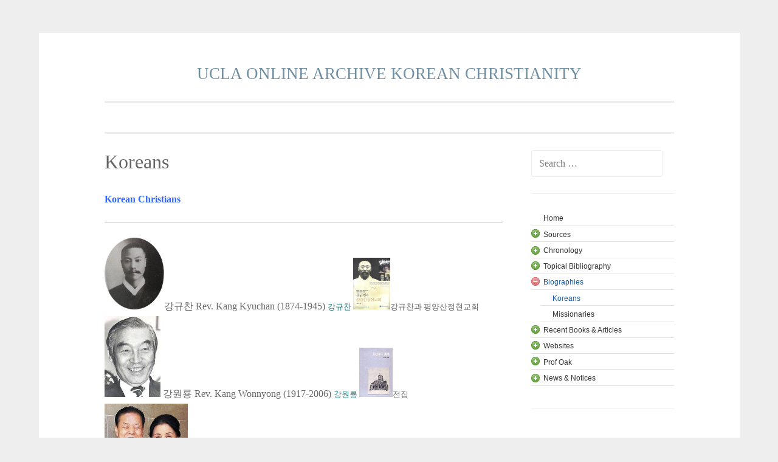

--- FILE ---
content_type: text/html; charset=UTF-8
request_url: http://koreanchristianity.cdh.ucla.edu/biographies/koreans/
body_size: 23353
content:
<!DOCTYPE html>
<html lang="en-US">
<head>
<meta charset="UTF-8">
<meta name="viewport" content="width=device-width, initial-scale=1">
<link rel="profile" href="http://gmpg.org/xfn/11">
<link rel="pingback" href="http://koreanchristianity.cdh.ucla.edu/xmlrpc.php">

<title>Koreans &#8211; UCLA ONLINE ARCHIVE KOREAN CHRISTIANITY</title>
<meta name='robots' content='max-image-preview:large' />
<link rel="alternate" type="application/rss+xml" title="UCLA ONLINE ARCHIVE KOREAN CHRISTIANITY &raquo; Feed" href="http://koreanchristianity.cdh.ucla.edu/feed/" />
<link rel="alternate" type="application/rss+xml" title="UCLA ONLINE ARCHIVE KOREAN CHRISTIANITY &raquo; Comments Feed" href="http://koreanchristianity.cdh.ucla.edu/comments/feed/" />
<script type="text/javascript">
window._wpemojiSettings = {"baseUrl":"https:\/\/s.w.org\/images\/core\/emoji\/14.0.0\/72x72\/","ext":".png","svgUrl":"https:\/\/s.w.org\/images\/core\/emoji\/14.0.0\/svg\/","svgExt":".svg","source":{"concatemoji":"http:\/\/koreanchristianity.cdh.ucla.edu\/wp-includes\/js\/wp-emoji-release.min.js?ver=dd598e482917c91d784b2d7998065d6e"}};
/*! This file is auto-generated */
!function(i,n){var o,s,e;function c(e){try{var t={supportTests:e,timestamp:(new Date).valueOf()};sessionStorage.setItem(o,JSON.stringify(t))}catch(e){}}function p(e,t,n){e.clearRect(0,0,e.canvas.width,e.canvas.height),e.fillText(t,0,0);var t=new Uint32Array(e.getImageData(0,0,e.canvas.width,e.canvas.height).data),r=(e.clearRect(0,0,e.canvas.width,e.canvas.height),e.fillText(n,0,0),new Uint32Array(e.getImageData(0,0,e.canvas.width,e.canvas.height).data));return t.every(function(e,t){return e===r[t]})}function u(e,t,n){switch(t){case"flag":return n(e,"\ud83c\udff3\ufe0f\u200d\u26a7\ufe0f","\ud83c\udff3\ufe0f\u200b\u26a7\ufe0f")?!1:!n(e,"\ud83c\uddfa\ud83c\uddf3","\ud83c\uddfa\u200b\ud83c\uddf3")&&!n(e,"\ud83c\udff4\udb40\udc67\udb40\udc62\udb40\udc65\udb40\udc6e\udb40\udc67\udb40\udc7f","\ud83c\udff4\u200b\udb40\udc67\u200b\udb40\udc62\u200b\udb40\udc65\u200b\udb40\udc6e\u200b\udb40\udc67\u200b\udb40\udc7f");case"emoji":return!n(e,"\ud83e\udef1\ud83c\udffb\u200d\ud83e\udef2\ud83c\udfff","\ud83e\udef1\ud83c\udffb\u200b\ud83e\udef2\ud83c\udfff")}return!1}function f(e,t,n){var r="undefined"!=typeof WorkerGlobalScope&&self instanceof WorkerGlobalScope?new OffscreenCanvas(300,150):i.createElement("canvas"),a=r.getContext("2d",{willReadFrequently:!0}),o=(a.textBaseline="top",a.font="600 32px Arial",{});return e.forEach(function(e){o[e]=t(a,e,n)}),o}function t(e){var t=i.createElement("script");t.src=e,t.defer=!0,i.head.appendChild(t)}"undefined"!=typeof Promise&&(o="wpEmojiSettingsSupports",s=["flag","emoji"],n.supports={everything:!0,everythingExceptFlag:!0},e=new Promise(function(e){i.addEventListener("DOMContentLoaded",e,{once:!0})}),new Promise(function(t){var n=function(){try{var e=JSON.parse(sessionStorage.getItem(o));if("object"==typeof e&&"number"==typeof e.timestamp&&(new Date).valueOf()<e.timestamp+604800&&"object"==typeof e.supportTests)return e.supportTests}catch(e){}return null}();if(!n){if("undefined"!=typeof Worker&&"undefined"!=typeof OffscreenCanvas&&"undefined"!=typeof URL&&URL.createObjectURL&&"undefined"!=typeof Blob)try{var e="postMessage("+f.toString()+"("+[JSON.stringify(s),u.toString(),p.toString()].join(",")+"));",r=new Blob([e],{type:"text/javascript"}),a=new Worker(URL.createObjectURL(r),{name:"wpTestEmojiSupports"});return void(a.onmessage=function(e){c(n=e.data),a.terminate(),t(n)})}catch(e){}c(n=f(s,u,p))}t(n)}).then(function(e){for(var t in e)n.supports[t]=e[t],n.supports.everything=n.supports.everything&&n.supports[t],"flag"!==t&&(n.supports.everythingExceptFlag=n.supports.everythingExceptFlag&&n.supports[t]);n.supports.everythingExceptFlag=n.supports.everythingExceptFlag&&!n.supports.flag,n.DOMReady=!1,n.readyCallback=function(){n.DOMReady=!0}}).then(function(){return e}).then(function(){var e;n.supports.everything||(n.readyCallback(),(e=n.source||{}).concatemoji?t(e.concatemoji):e.wpemoji&&e.twemoji&&(t(e.twemoji),t(e.wpemoji)))}))}((window,document),window._wpemojiSettings);
</script>
<style type="text/css">
img.wp-smiley,
img.emoji {
	display: inline !important;
	border: none !important;
	box-shadow: none !important;
	height: 1em !important;
	width: 1em !important;
	margin: 0 0.07em !important;
	vertical-align: -0.1em !important;
	background: none !important;
	padding: 0 !important;
}
</style>
	<link rel='stylesheet' id='wp-block-library-css' href='http://koreanchristianity.cdh.ucla.edu/wp-includes/css/dist/block-library/style.min.css?ver=dd598e482917c91d784b2d7998065d6e' type='text/css' media='all' />
<style id='classic-theme-styles-inline-css' type='text/css'>
/*! This file is auto-generated */
.wp-block-button__link{color:#fff;background-color:#32373c;border-radius:9999px;box-shadow:none;text-decoration:none;padding:calc(.667em + 2px) calc(1.333em + 2px);font-size:1.125em}.wp-block-file__button{background:#32373c;color:#fff;text-decoration:none}
</style>
<style id='global-styles-inline-css' type='text/css'>
body{--wp--preset--color--black: #000000;--wp--preset--color--cyan-bluish-gray: #abb8c3;--wp--preset--color--white: #ffffff;--wp--preset--color--pale-pink: #f78da7;--wp--preset--color--vivid-red: #cf2e2e;--wp--preset--color--luminous-vivid-orange: #ff6900;--wp--preset--color--luminous-vivid-amber: #fcb900;--wp--preset--color--light-green-cyan: #7bdcb5;--wp--preset--color--vivid-green-cyan: #00d084;--wp--preset--color--pale-cyan-blue: #8ed1fc;--wp--preset--color--vivid-cyan-blue: #0693e3;--wp--preset--color--vivid-purple: #9b51e0;--wp--preset--gradient--vivid-cyan-blue-to-vivid-purple: linear-gradient(135deg,rgba(6,147,227,1) 0%,rgb(155,81,224) 100%);--wp--preset--gradient--light-green-cyan-to-vivid-green-cyan: linear-gradient(135deg,rgb(122,220,180) 0%,rgb(0,208,130) 100%);--wp--preset--gradient--luminous-vivid-amber-to-luminous-vivid-orange: linear-gradient(135deg,rgba(252,185,0,1) 0%,rgba(255,105,0,1) 100%);--wp--preset--gradient--luminous-vivid-orange-to-vivid-red: linear-gradient(135deg,rgba(255,105,0,1) 0%,rgb(207,46,46) 100%);--wp--preset--gradient--very-light-gray-to-cyan-bluish-gray: linear-gradient(135deg,rgb(238,238,238) 0%,rgb(169,184,195) 100%);--wp--preset--gradient--cool-to-warm-spectrum: linear-gradient(135deg,rgb(74,234,220) 0%,rgb(151,120,209) 20%,rgb(207,42,186) 40%,rgb(238,44,130) 60%,rgb(251,105,98) 80%,rgb(254,248,76) 100%);--wp--preset--gradient--blush-light-purple: linear-gradient(135deg,rgb(255,206,236) 0%,rgb(152,150,240) 100%);--wp--preset--gradient--blush-bordeaux: linear-gradient(135deg,rgb(254,205,165) 0%,rgb(254,45,45) 50%,rgb(107,0,62) 100%);--wp--preset--gradient--luminous-dusk: linear-gradient(135deg,rgb(255,203,112) 0%,rgb(199,81,192) 50%,rgb(65,88,208) 100%);--wp--preset--gradient--pale-ocean: linear-gradient(135deg,rgb(255,245,203) 0%,rgb(182,227,212) 50%,rgb(51,167,181) 100%);--wp--preset--gradient--electric-grass: linear-gradient(135deg,rgb(202,248,128) 0%,rgb(113,206,126) 100%);--wp--preset--gradient--midnight: linear-gradient(135deg,rgb(2,3,129) 0%,rgb(40,116,252) 100%);--wp--preset--font-size--small: 13px;--wp--preset--font-size--medium: 20px;--wp--preset--font-size--large: 36px;--wp--preset--font-size--x-large: 42px;--wp--preset--spacing--20: 0.44rem;--wp--preset--spacing--30: 0.67rem;--wp--preset--spacing--40: 1rem;--wp--preset--spacing--50: 1.5rem;--wp--preset--spacing--60: 2.25rem;--wp--preset--spacing--70: 3.38rem;--wp--preset--spacing--80: 5.06rem;--wp--preset--shadow--natural: 6px 6px 9px rgba(0, 0, 0, 0.2);--wp--preset--shadow--deep: 12px 12px 50px rgba(0, 0, 0, 0.4);--wp--preset--shadow--sharp: 6px 6px 0px rgba(0, 0, 0, 0.2);--wp--preset--shadow--outlined: 6px 6px 0px -3px rgba(255, 255, 255, 1), 6px 6px rgba(0, 0, 0, 1);--wp--preset--shadow--crisp: 6px 6px 0px rgba(0, 0, 0, 1);}:where(.is-layout-flex){gap: 0.5em;}:where(.is-layout-grid){gap: 0.5em;}body .is-layout-flow > .alignleft{float: left;margin-inline-start: 0;margin-inline-end: 2em;}body .is-layout-flow > .alignright{float: right;margin-inline-start: 2em;margin-inline-end: 0;}body .is-layout-flow > .aligncenter{margin-left: auto !important;margin-right: auto !important;}body .is-layout-constrained > .alignleft{float: left;margin-inline-start: 0;margin-inline-end: 2em;}body .is-layout-constrained > .alignright{float: right;margin-inline-start: 2em;margin-inline-end: 0;}body .is-layout-constrained > .aligncenter{margin-left: auto !important;margin-right: auto !important;}body .is-layout-constrained > :where(:not(.alignleft):not(.alignright):not(.alignfull)){max-width: var(--wp--style--global--content-size);margin-left: auto !important;margin-right: auto !important;}body .is-layout-constrained > .alignwide{max-width: var(--wp--style--global--wide-size);}body .is-layout-flex{display: flex;}body .is-layout-flex{flex-wrap: wrap;align-items: center;}body .is-layout-flex > *{margin: 0;}body .is-layout-grid{display: grid;}body .is-layout-grid > *{margin: 0;}:where(.wp-block-columns.is-layout-flex){gap: 2em;}:where(.wp-block-columns.is-layout-grid){gap: 2em;}:where(.wp-block-post-template.is-layout-flex){gap: 1.25em;}:where(.wp-block-post-template.is-layout-grid){gap: 1.25em;}.has-black-color{color: var(--wp--preset--color--black) !important;}.has-cyan-bluish-gray-color{color: var(--wp--preset--color--cyan-bluish-gray) !important;}.has-white-color{color: var(--wp--preset--color--white) !important;}.has-pale-pink-color{color: var(--wp--preset--color--pale-pink) !important;}.has-vivid-red-color{color: var(--wp--preset--color--vivid-red) !important;}.has-luminous-vivid-orange-color{color: var(--wp--preset--color--luminous-vivid-orange) !important;}.has-luminous-vivid-amber-color{color: var(--wp--preset--color--luminous-vivid-amber) !important;}.has-light-green-cyan-color{color: var(--wp--preset--color--light-green-cyan) !important;}.has-vivid-green-cyan-color{color: var(--wp--preset--color--vivid-green-cyan) !important;}.has-pale-cyan-blue-color{color: var(--wp--preset--color--pale-cyan-blue) !important;}.has-vivid-cyan-blue-color{color: var(--wp--preset--color--vivid-cyan-blue) !important;}.has-vivid-purple-color{color: var(--wp--preset--color--vivid-purple) !important;}.has-black-background-color{background-color: var(--wp--preset--color--black) !important;}.has-cyan-bluish-gray-background-color{background-color: var(--wp--preset--color--cyan-bluish-gray) !important;}.has-white-background-color{background-color: var(--wp--preset--color--white) !important;}.has-pale-pink-background-color{background-color: var(--wp--preset--color--pale-pink) !important;}.has-vivid-red-background-color{background-color: var(--wp--preset--color--vivid-red) !important;}.has-luminous-vivid-orange-background-color{background-color: var(--wp--preset--color--luminous-vivid-orange) !important;}.has-luminous-vivid-amber-background-color{background-color: var(--wp--preset--color--luminous-vivid-amber) !important;}.has-light-green-cyan-background-color{background-color: var(--wp--preset--color--light-green-cyan) !important;}.has-vivid-green-cyan-background-color{background-color: var(--wp--preset--color--vivid-green-cyan) !important;}.has-pale-cyan-blue-background-color{background-color: var(--wp--preset--color--pale-cyan-blue) !important;}.has-vivid-cyan-blue-background-color{background-color: var(--wp--preset--color--vivid-cyan-blue) !important;}.has-vivid-purple-background-color{background-color: var(--wp--preset--color--vivid-purple) !important;}.has-black-border-color{border-color: var(--wp--preset--color--black) !important;}.has-cyan-bluish-gray-border-color{border-color: var(--wp--preset--color--cyan-bluish-gray) !important;}.has-white-border-color{border-color: var(--wp--preset--color--white) !important;}.has-pale-pink-border-color{border-color: var(--wp--preset--color--pale-pink) !important;}.has-vivid-red-border-color{border-color: var(--wp--preset--color--vivid-red) !important;}.has-luminous-vivid-orange-border-color{border-color: var(--wp--preset--color--luminous-vivid-orange) !important;}.has-luminous-vivid-amber-border-color{border-color: var(--wp--preset--color--luminous-vivid-amber) !important;}.has-light-green-cyan-border-color{border-color: var(--wp--preset--color--light-green-cyan) !important;}.has-vivid-green-cyan-border-color{border-color: var(--wp--preset--color--vivid-green-cyan) !important;}.has-pale-cyan-blue-border-color{border-color: var(--wp--preset--color--pale-cyan-blue) !important;}.has-vivid-cyan-blue-border-color{border-color: var(--wp--preset--color--vivid-cyan-blue) !important;}.has-vivid-purple-border-color{border-color: var(--wp--preset--color--vivid-purple) !important;}.has-vivid-cyan-blue-to-vivid-purple-gradient-background{background: var(--wp--preset--gradient--vivid-cyan-blue-to-vivid-purple) !important;}.has-light-green-cyan-to-vivid-green-cyan-gradient-background{background: var(--wp--preset--gradient--light-green-cyan-to-vivid-green-cyan) !important;}.has-luminous-vivid-amber-to-luminous-vivid-orange-gradient-background{background: var(--wp--preset--gradient--luminous-vivid-amber-to-luminous-vivid-orange) !important;}.has-luminous-vivid-orange-to-vivid-red-gradient-background{background: var(--wp--preset--gradient--luminous-vivid-orange-to-vivid-red) !important;}.has-very-light-gray-to-cyan-bluish-gray-gradient-background{background: var(--wp--preset--gradient--very-light-gray-to-cyan-bluish-gray) !important;}.has-cool-to-warm-spectrum-gradient-background{background: var(--wp--preset--gradient--cool-to-warm-spectrum) !important;}.has-blush-light-purple-gradient-background{background: var(--wp--preset--gradient--blush-light-purple) !important;}.has-blush-bordeaux-gradient-background{background: var(--wp--preset--gradient--blush-bordeaux) !important;}.has-luminous-dusk-gradient-background{background: var(--wp--preset--gradient--luminous-dusk) !important;}.has-pale-ocean-gradient-background{background: var(--wp--preset--gradient--pale-ocean) !important;}.has-electric-grass-gradient-background{background: var(--wp--preset--gradient--electric-grass) !important;}.has-midnight-gradient-background{background: var(--wp--preset--gradient--midnight) !important;}.has-small-font-size{font-size: var(--wp--preset--font-size--small) !important;}.has-medium-font-size{font-size: var(--wp--preset--font-size--medium) !important;}.has-large-font-size{font-size: var(--wp--preset--font-size--large) !important;}.has-x-large-font-size{font-size: var(--wp--preset--font-size--x-large) !important;}
.wp-block-navigation a:where(:not(.wp-element-button)){color: inherit;}
:where(.wp-block-post-template.is-layout-flex){gap: 1.25em;}:where(.wp-block-post-template.is-layout-grid){gap: 1.25em;}
:where(.wp-block-columns.is-layout-flex){gap: 2em;}:where(.wp-block-columns.is-layout-grid){gap: 2em;}
.wp-block-pullquote{font-size: 1.5em;line-height: 1.6;}
</style>
<link rel='stylesheet' id='sosimple-style-css' href='http://koreanchristianity.cdh.ucla.edu/wp-content/themes/sosimple/style.css?ver=dd598e482917c91d784b2d7998065d6e' type='text/css' media='all' />
<link rel='stylesheet' id='genericons-css' href='http://koreanchristianity.cdh.ucla.edu/wp-content/themes/sosimple/genericons/genericons.css?ver=3.0.3' type='text/css' media='all' />
<script type='text/javascript' src='http://koreanchristianity.cdh.ucla.edu/wp-includes/js/jquery/jquery.min.js?ver=3.7.0' id='jquery-core-js'></script>
<script type='text/javascript' src='http://koreanchristianity.cdh.ucla.edu/wp-includes/js/jquery/jquery-migrate.min.js?ver=3.4.1' id='jquery-migrate-js'></script>
<link rel="https://api.w.org/" href="http://koreanchristianity.cdh.ucla.edu/wp-json/" /><link rel="alternate" type="application/json" href="http://koreanchristianity.cdh.ucla.edu/wp-json/wp/v2/pages/144" /><link rel="EditURI" type="application/rsd+xml" title="RSD" href="http://koreanchristianity.cdh.ucla.edu/xmlrpc.php?rsd" />

<link rel="canonical" href="http://koreanchristianity.cdh.ucla.edu/biographies/koreans/" />
<link rel='shortlink' href='http://koreanchristianity.cdh.ucla.edu/?p=144' />
<link rel="alternate" type="application/json+oembed" href="http://koreanchristianity.cdh.ucla.edu/wp-json/oembed/1.0/embed?url=http%3A%2F%2Fkoreanchristianity.cdh.ucla.edu%2Fbiographies%2Fkoreans%2F" />
<link rel="alternate" type="text/xml+oembed" href="http://koreanchristianity.cdh.ucla.edu/wp-json/oembed/1.0/embed?url=http%3A%2F%2Fkoreanchristianity.cdh.ucla.edu%2Fbiographies%2Fkoreans%2F&#038;format=xml" />
   <script type="text/javascript">
   var _gaq = _gaq || [];
   _gaq.push(['_setAccount', 'UA-102570274-29']);
   _gaq.push(['_trackPageview']);
   (function() {
   var ga = document.createElement('script'); ga.type = 'text/javascript'; ga.async = true;
   ga.src = ('https:' == document.location.protocol ? 'https://ssl' : 'http://www') + '.google-analytics.com/ga.js';
   var s = document.getElementsByTagName('script')[0]; s.parentNode.insertBefore(ga, s);
   })();
   </script>
	<style type="text/css">
			.site-title a,
		.site-description {
			color: #708fa1;
		}
		</style>
	<link rel="stylesheet" href="http://koreanchristianity.cdh.ucla.edu/wp-content/cache/css/static/99fbca558fd9581d960c6a05610fd43b.css" type="text/css" /><script type="text/javascript">
(function (w, d, u) {
    if(w.njQuery === u){
        w.bindNextendQ = [];
    
        function pushToReady(x) {
            w.bindNextendQ.push([alias.handler,"ready", x]);
        }
        
        function pushToLoad(x) {
            w.bindNextendQ.push([alias.handler,"load", x]);
        }

        var alias = {
            handler: w,
            ready: pushToReady,
            load: pushToLoad
        }

        w.njQuery = function (handler) {
            alias.handler = handler;
            return alias;
        }
    }
})(window, document);
              </script></head>

<body class="page-template-default page page-id-144 page-child parent-pageid-36">
<div id="page" class="hfeed site">
	<a class="skip-link screen-reader-text" href="#content">Skip to content</a>

	<header id="masthead" class="site-header" role="banner">
		<div class="site-branding">
						
						    <hgroup>
			        <h1 class='site-title'><a href='http://koreanchristianity.cdh.ucla.edu/' title='UCLA ONLINE ARCHIVE KOREAN CHRISTIANITY' rel='home'>UCLA ONLINE ARCHIVE KOREAN CHRISTIANITY</a></h1>
			        <h2 class='site-description'></h2>
			    </hgroup>
					</div><!-- .site-branding -->

		<nav id="site-navigation" class="main-navigation" role="navigation">
			<button class="menu-toggle" aria-controls="primary-menu" aria-expanded="false">Primary Menu</button>
					</nav><!-- #site-navigation -->
	</header><!-- #masthead -->

	<div class="sosimple-breadcrumbs">
			</div><!-- .sosimple-breadcrumbs -->

	

	<div id="content" class="site-content">

	<div id="primary" class="content-area">
		<main id="main" class="site-main" role="main">

			
				
<article id="post-144" class="post-144 page type-page status-publish hentry">
	<header class="entry-header">
		<h1 class="entry-title">Koreans</h1>	</header><!-- .entry-header -->
		<div class="entry-content">
		<div><strong style="font-family: georgia,palatino; color: #3366ff; font-size: 12pt;">Korean Christians</strong></div>
<div>
<hr />
</div>
<p><span style="font-family: georgia, palatino;"><span style="font-size: 16px;"><img decoding="async" src="/images/kang%20kyu%20chan.jpg" alt="kang kyu chan" width="98" height="118" />강규찬 Rev. Kang Kyuchan (1874-1945) <a href="http://news.kmib.co.kr/article/view.asp?arcid=0009342224&amp;code=61221111&amp;sid1=mis"><span style="font-size: 10pt;">강</span></a><span style="font-size: 10pt;"><a href="http://news.kmib.co.kr/article/view.asp?arcid=0009342224&amp;code=61221111&amp;sid1=mis">규찬</a> <img decoding="async" class="" src="/images/kang%20kyuchan.jpg" alt="kang kyuchan" width="61" height="85" />강규찬과 평양산정현교회</span></span></span><br />
<span style="font-size: 12pt;"><span style="font-family: georgia, palatino;"><img decoding="async" src="/images/download%2013.jpg" alt="download 13" width="92" height="133" /> 강원룡 Rev. Kang Wonnyong (1917-2006) <span style="font-size: 10pt;"><a href="http://ko.wikipedia.org/wiki/%EA%B0%95%EC%9B%90%EC%9A%A9">강원룡</a> <img decoding="async" loading="lazy" class="" src="/images/212431742s.jpg" alt="212431742s" width="55" height="81" />전집</span></span></span><br />
<span style="font-family: georgia,palatino; font-size: 12pt;"><img decoding="async" loading="lazy" src="/images/7.jpg" alt="7" width="137" height="132" /><span style="font-size: 12pt;"> 강영우 Kang, Youngwoo (1944-2012) </span><a style="font-size: 12pt;" href="http://news.sbs.co.kr/section_news/news_read.jsp?news_id=N1001053583"><span style="font-size: 10pt;">his last e-mail</span></a></span><br />
<img decoding="async" loading="lazy" src="/images/ko%20hg.png" alt="ko hg" width="92" height="122" /> <span style="font-family: georgia,palatino; font-size: 12pt;">고황경 </span><span style="font-family: georgia,palatino; font-size: 12pt;">Ko Hwanggyong (1909-2000) <span style="font-size: 10pt;">First president of Seoul Women&#8217;s University</span></span><br />
<span style="font-family: georgia,palatino; font-size: 12pt;"><span style="font-size: 10pt;"><img decoding="async" loading="lazy" src="/images/301601001.jpg" alt="301601001" width="92" height="124" /> <span style="font-size: 12pt;">공병우 Kong Pyongwoo (1907-1995)</span> <a href="http://ko.wikipedia.org/wiki/%EA%B3%B5%EB%B3%91%EC%9A%B0">공병우</a> <img decoding="async" loading="lazy" class="" src="/images/img_2763_sretre7%20copy.jpg" alt="img 2763 sretre7 copy" width="59" height="78" />자서전</span></span><br />
<span style="font-size: 12pt;"><span style="font-family: georgia, palatino;"><img decoding="async" loading="lazy" src="/images/th%202.jpg" alt="th 2" width="92" height="113" /> 권정생 Kwon Cheongsaeng (1937-2007)<span style="font-size: 10pt;"> <a href="http://ko.wikipedia.org/wiki/%EA%B6%8C%EC%A0%95%EC%83%9D">권정생</a> <img decoding="async" loading="lazy" class="" src="/images/1336979850.jpg" alt="1336979850" width="60" height="88" /></span></span></span><br />
<a><img decoding="async" loading="lazy" src="/images/stories/0%20kil%20sj.jpg" alt="0 kil sj.jpg - 10.00 Kb" width="92" height="122" /></a><span style="font-family: georgia,palatino; font-size: 10pt;"> <span style="font-size: 12pt;">길선주 Rev. Kil Sônju (1869-1935)</span> </span><span style="font-family: georgia,palatino; font-size: 10pt;"> <a href="http://ko.wikipedia.org/wiki/%EA%B8%B8%EC%84%A0%EC%A3%BC">길선주</a> <img decoding="async" loading="lazy" class="" src="/images/img726%2011.jpg" alt="img726 11" width="59" height="83" />영계 길선주 </span><br />
<span style="font-family: georgia,palatino; font-size: 12pt;"><a><img decoding="async" loading="lazy" src="/images/stories/0%20kim%20kyosin.jpg" alt="0 kim kyosin.jpg - 10.94 Kb" width="91" height="121" /></a> 김교신 Kim Kyosin (1901-1945) <span style="font-size: 10pt;"><a href="http://ko.wikipedia.org/wiki/%EA%B9%80%EA%B5%90%EC%8B%A0">김교신</a></span> <img decoding="async" loading="lazy" class="" src="/images/l9788985989428.jpg" alt="l9788985989428" width="60" height="87" /><span style="font-size: 10pt;">전집</span></span><br />
<span style="font-family: georgia,palatino; font-size: 12pt;"><span style="font-size: 10pt;">        <a href="http://www.youtube.com/watch?v=VQrRtTkOCq0">동영상 (video in Korean)</a>; 성서조선, <a href="http://www.dbpia.co.kr/view/p_view.asp?pid=223">1927-1942 </a></span></span><br />
<span style="font-family: georgia,palatino; font-size: 12pt;"><a><img decoding="async" loading="lazy" src="/images/stories/0%20kimku.jpg" alt="0 kimku.jpg - 12.62 Kb" width="87" height="119" /></a> 김 구 Kim Ku (1876-1949) <span style="font-size: 10pt;"><a href="http://ko.wikipedia.org/wiki/%EA%B9%80%EA%B5%AC">김구</a> <img decoding="async" loading="lazy" class="" src="/images/171798.jpg" alt="171798" width="60" height="83" />자서전</span></span><br />
<span style="font-family: georgia,palatino; font-size: 12pt;"><span style="font-size: 10pt;"><em>        Paekpom Ilchi: Autobiography of Kim Ku</em>. tr. by Jongsoo Lee, 2001.</span></span><br />
<span style="font-family: georgia,palatino; font-size: 10pt;">       Oak, &#8220;Kim Ku&#8217;s Conversion and Early Evangelistic Work, 1904-05&#8221; (<a href="/images/stories/Kim_Ku.pdf">English</a>, <a href="/images/stories/kim_ku______.pdf">Korean</a>)</span><br />
<span style="font-family: georgia,palatino; font-size: 10pt;"><a><img decoding="async" loading="lazy" src="/images/stories/z%20kim%20bansok.jpg" alt="z kim bansok.jpg - 39.08 Kb" width="86" height="111" /></a> <span style="font-size: 12pt;">김기반 Kim Kiban</span>, a woman leader in Sônch&#8217;ôn, 1896-1936</span><br />
<span style="font-family: georgia, palatino; font-size: 12pt;"><img decoding="async" loading="lazy" src="/images/kim%20kibum%201.jpg" alt="kim kibum 1" width="92" height="110" /> 김기범 Rev. Kim Kibum (1869-1920) </span><br />
<span style="font-family: georgia,palatino; font-size: 10pt;">         One of the first two Methodist ministers (deacons) ordained in 1901</span><br />
<span style="font-family: georgia,palatino; font-size: 10pt;"><span style="font-size: 12pt;"><img decoding="async" loading="lazy" src="/images/stories/kim%20kichang.jpg" alt="kim kichang" width="93" height="124" /> 김기창 Kim Kichang (1913-2001) </span> <a href="http://ko.wikipedia.org/wiki/%EA%B9%80%EA%B8%B0%EC%B0%BD_(%ED%99%94%EA%B0%80)">김기창</a></span><br />
<span style="font-family: georgia,palatino; font-size: 12pt;"><a><img decoding="async" loading="lazy" src="/images/stories/0%20kim%20taegon.jpg" alt="0 kim taegon.jpg - 17.91 Kb" width="92" height="118" /></a> 김대건 St. <a href="http://en.wikipedia.org/wiki/Andrew_Kim_Taegon">Kim Taegôn Andrew </a>(1821-1846†)</span></p>
<p><span style="font-family: georgia,palatino; font-size: 12pt;"><img decoding="async" loading="lazy" src="/images/kim%20maria.jpg" alt="kim maria" width="92" height="119" /> 김마리아 Kim Maria (1892~1944) <span style="font-size: 10pt;"><a href="http://ko.wikipedia.org/wiki/%EA%B9%80%EB%A7%88%EB%A6%AC%EC%95%84">김마리아</a> <img decoding="async" loading="lazy" class="" src="/images/01100200012003121201221697.jpg" alt="01100200012003121201221697" width="59" height="86" />전기</span></span><br />
<span style="font-family: georgia,palatino; font-size: 12pt;"><a><img decoding="async" loading="lazy" src="/images/stories/n51211054759_2113.jpg" alt="n51211054759_2113.jpg - 13.25 Kb" width="90" height="123" /></a> 김수환 Cardinal Kim Souhwan Stedano (1922-2009) </span><span style="font-family: georgia, palatino; font-size: 10pt;"><a href="http://ko.wikipedia.org/wiki/%EA%B9%80%EC%88%98%ED%99%98">김수환</a> <img decoding="async" loading="lazy" class="" src="/images/3-18_2.jpg" alt="3-18 2" width="59" height="85" />자서전</span><br />
<span style="font-family: georgia, palatino;"><span style="font-size: 16px;"><img decoding="async" loading="lazy" src="/images/download%2012.jpg" alt="download 12" width="92" height="135" /> 김약연 Rev. Kim Yag-yeon (1868-1942) <a href="http://ko.wikipedia.org/wiki/%EA%B9%80%EC%95%BD%EC%97%B0"><span style="font-size: 10pt;">김약연</span></a></span></span><br />
<span style="font-family: georgia,palatino; font-size: 12pt;"><img decoding="async" loading="lazy" src="/images/kimyounghak.jpg" alt="kimyounghak" width="88" height="116" /> 김영학 Rev. <a href="http://www.kmctimes.com/news/articleView.html?idxno=34004">Kim</a> Younghak (1877-1932†)</span><br />
<span style="font-family: georgia,palatino; font-size: 12pt;"><img decoding="async" loading="lazy" src="/images/435748_363983_4734.jpg" alt="435748 363983 4734" width="92" height="126" /> 김용기 Kim Yonggi (1912-1988) <span style="font-size: 10pt;"><a href="http://ko.wikipedia.org/wiki/%EA%B9%80%EC%9A%A9%EA%B8%B0_(%EB%86%8D%EC%B4%8C_%EC%9A%B4%EB%8F%99%EA%B0%80)">김용기</a> <img decoding="async" loading="lazy" class="" src="/images/l9788995107300.jpg" alt="l9788995107300" width="60" height="87" /> 전기 </span></span><br />
<span style="font-family: georgia,palatino; font-size: 12pt;"><a><img decoding="async" loading="lazy" src="/images/stories/0%20kim%20it.jpg" alt="0 kim it.jpg - 5.89 Kb" width="90" height="122" /></a> 김익두 Rev. Kim Iktu (1874-1950) <img decoding="async" loading="lazy" class="" src="/images/11287270.jpg" alt="11287270" width="60" height="87" /> <span style="font-size: 10pt;">설교집<strong>,</strong> 1940</span></span><br />
<span style="font-size: 12pt; font-family: georgia, palatino;"><img decoding="async" loading="lazy" src="/images/stories/kim%20imsun.jpg" alt="kim imsun" width="92" height="126" /> 김임순 Kim Imsun (1925-)</span> d<span style="font-family: georgia, palatino;">irector,<a href="http://www.cowalknews.co.kr/news/articleView.html?idxno=273"> Aegwangwon</a> orphange in Koje since 1952</span><br />
<span style="font-family: georgia,palatino; font-size: 12pt;"><a style="font-size: 12pt;"><img decoding="async" loading="lazy" src="/images/stories/kimchaejun.jpg" alt="kimchaejun.jpg - 18.62 Kb" width="92" height="126" /></a><span style="font-size: medium;"> 김재준 Rev. Kim Chaejun (1901-1987) </span><a href="http://www.changgong.or.kr/home.htm"><span style="font-size: 8pt;">Changgong Kim Chai Choon Memorial Program</span></a></span><br />
<span style="font-family: georgia,palatino; font-size: 12pt;"><span style="font-size: 10pt;"><a><img decoding="async" loading="lazy" src="/images/stories/kim%20chongseop.jpg" alt="kim chongseop.jpg - 11.05 Kb" width="93" height="117" /></a><span style="font-size: 12pt;"> 김종섭 Rev. Kim Chongsop (1862-1940) <span style="font-size: 8pt;">the first elder of Pyongyang Church in 1901</span></span></span></span><br />
<span style="font-family: georgia,palatino; font-size: 12pt;"><span style="font-size: medium;"><img decoding="async" loading="lazy" src="/images/images.jpg" alt="images" width="95" height="117" /> 김진호 Rev. Kim Chinho (1873-1960) <img decoding="async" loading="lazy" src="/images/208266278s.jpg" alt="208266278s" width="59" height="81" /></span><span style="font-size: 13.3333330154419px;"> 설교집</span> </span><br />
<span style="font-family: georgia,palatino; font-size: 12pt;"><a><img decoding="async" loading="lazy" src="/images/stories/food/kim%20cs.jpg" alt="kim cs.jpg - 14.18 Kb" width="93" height="128" /></a> 김창식 Rev. Kim Ch&#8217;angsik (1857-1929) </span><br />
<span style="font-family: georgia,palatino; font-size: 12pt;"><span style="font-size: 10pt;">        One of the first two Methodist minsters ordained in 1901</span></span><br />
<span style="font-family: georgia,palatino; font-size: 12pt;"><img decoding="async" loading="lazy" src="/images/uAZcOrHxY.jpg" alt="uAZcOrHxY" width="90" height="121" /> 김치선 Kim Chiseon (1899-1968) </span><span style="font-family: georgia,palatino; font-size: 12pt;"><span style="font-size: 10pt;"> <img decoding="async" loading="lazy" class="" src="/images/l9788986046021.jpg" alt="l9788986046021" width="60" height="87" /> 1998</span></span><br />
<span style="font-family: georgia,palatino; font-size: 12pt;"><span style="font-size: 10pt;"><span style="font-size: 10pt;">         Founder of <a href="http://www.dtu.ac.kr/new2011/index.php">Taehan Theological Semin</a>ary </span></span></span><br />
<span style="font-family: georgia,palatino; font-size: 12pt;"><img decoding="async" loading="lazy" src="/images/stories/rhkdtksrlavlffP.jpg" alt="rhkdtksrlavlffP" width="92" height="118" /> 김필례 Kim Pillye (1891-1983) <a href="http://www.shinjongwoo.co.kr/name/ga/gim/rhkdtks/rhkd431.html"><span style="font-size: 10pt;">김필례</span></a></span><br />
<span style="font-family: georgia,palatino; font-size: 12pt;"><a><img decoding="async" loading="lazy" src="/images/stories/0%20helen_kim.jpg" alt="0 helen_kim.jpg - 13.29 Kb" width="92" height="125" /></a>김활란 <a href="http://www.c250.columbia.edu/c250_celebrates/remarkable_columbians/helen_kim.html">Helen Kim </a>(1899-1970) 김활란 <a><img decoding="async" loading="lazy" class="" src="/images/stories/helen%20kim%20book.jpg" alt="helen kim book.jpg - 5.43 Kb" width="60" height="91" /></a> </span><br />
<span style="font-family: georgia,palatino; font-size: 12pt;"><span style="font-size: 10pt;">       Helen Kim, <em>Grace Sufficient: The Story of Helen Kim</em>, 1964.</span></span><br />
<span style="font-family: georgia,palatino; font-size: 12pt;"><span style="font-size: 10pt;"><span style="font-size: 12pt;"><img decoding="async" loading="lazy" src="/images/cace90bf245a036aba3304a4c6958b88.jpg" alt="cace90bf245a036aba3304a4c6958b88" width="95" height="122" /> 김현승 Kim Hyun Seung (1913-75)</span> <a href="http://ko.wikipedia.org/wiki/%EA%B9%80%ED%98%84%EC%8A%B9"> 김현승</a></span></span><br />
<span style="font-family: georgia,palatino; font-size: 12pt;"><span style="font-size: 10pt;"><span style="font-size: 12pt;"><img decoding="async" loading="lazy" src="/images/stories/kim%20heungho%2011.jpg" alt="kim heungho 11" width="93" height="121" /> 김흥호 Rev. Kim Heungho (1919-2012. 12. 5)</span> <a href="http://www.donga.com/docs/magazine/new_donga/200012/nd20001209007.html">김흥호</a> <img decoding="async" loading="lazy" class="" src="/images/stories/204033530s.jpg" alt="204033530s" width="60" height="82" /> 전집</span></span><br />
<span style="font-family: georgia,palatino; font-size: 12pt;"><a><img decoding="async" loading="lazy" src="/images/stories/0%20namgung.jpg" alt="0 namgung.jpg - 10.35 Kb" width="92" height="120" /></a> 남궁 억 Namgung Ôk (1863-1939) <span style="font-size: 10pt;"><a href="http://ko.wikipedia.org/wiki/%EB%82%A8%EA%B6%81%EC%96%B5">남궁억</a> <img decoding="async" loading="lazy" class="" src="/images/stories/x9788965238898.jpg" alt="x9788965238898" width="60" height="87" />전기</span></span></p>
<p><span style="font-family: georgia, palatino; font-size: medium;"><img decoding="async" loading="lazy" src="/images/untitled.png" alt="untitled" width="90" height="102" />남궁혁 Rev. Namgung Hyeok (1882-1950) </span><br />
<span style="font-family: georgia, palatino; font-size: medium;"><span style="font-size: 10pt;">       The <a href="http://blog.daum.net/morningcalm/15854590">first Korean doctoral</a> degree holder in theology</span></span><br />
<span style="font-family: georgia,palatino; font-size: 12pt;"><a><img decoding="async" loading="lazy" src="/images/stories/rho%20c%20g.jpg" alt="rho c g.jpg - 19.20 Kb" width="92" height="117" /></a>노춘경 Rho Ch&#8217;ungyông <span style="font-size: 10pt;">baptized by H. G. Underwood in Seoul in 1886</span></span><br />
<span style="font-family: georgia,palatino; font-size: 12pt;"><a><img decoding="async" loading="lazy" src="/images/stories/ryu%20ks.jpg" alt="ryu ks.jpg - 14.33 Kb" width="92" height="112" /></a> 류관순 Ryu Kwansun (1902-1920†)</span><br />
<span style="font-family: georgia, palatino;"><span style="font-size: 16px;"><img decoding="async" loading="lazy" src="/images/syngman%20rhee%2011.jpg" alt="syngman rhee 11" width="95" height="119" /> 리승만 <a href="http://www.pcusa.org/news/2015/1/14/pcusa-mourns-former-moderator-syngman-rhee/">Rhee Syngman</a> (<span style="color: #141823; font-family: Helvetica, Arial, 'lucida grande', tahoma, verdana, arial, sans-serif; font-size: 14px; line-height: 19.3199996948242px;">March 25, 1931-January 14, 2015) </span>)</span></span><br />
<span style="font-family: georgia,palatino; font-size: 12pt;"><img decoding="async" loading="lazy" src="/images/imagesCAEE3H91.jpg" alt="imagesCAEE3H91" width="91" height="127" /> 문익환 Moon Ikhwan (1918-1994) </span><span style="font-family: georgia,palatino; font-size: 12pt;"><span style="font-size: 13.3333330154419px;"><a href="http://ko.wikipedia.org/wiki/%EB%AC%B8%EC%9D%B5%ED%99%98">문익환</a> <img decoding="async" loading="lazy" class="" src="/images/stories/18101133_2.jpg" alt="18101133 2" width="60" height="105" />평전</span></span><br />
<span style="font-family: georgia,palatino; font-size: 12pt;"><a><img decoding="async" loading="lazy" src="/images/stories/0%20park%20kwanjun.jpg" alt="0 park kwanjun.jpg - 13.96 Kb" width="92" height="120" /></a> <a href="http://www.seonjija.net/seon/?document_srl=2200">박관준</a> Park Kwanjun (1875-1945) <a href="http://engdic.encyber.com/comm/board/bl_view.php?tid=travelkorea&amp;division=1004010209&amp;p=1&amp;idxNo=68615">Memorial monument</a></span><br />
<span style="font-family: georgia,palatino; font-size: 12pt;"><a><img decoding="async" loading="lazy" src="/images/stories/z%20esther%20park.jpg" alt="z esther park.jpg - 18.55 Kb" width="97" height="115" /></a> 박에스더 Esther Kim Park (김정동, 1876-1910)</span><br />
<span style="font-family: georgia,palatino; font-size: 12pt;"><span style="font-size: 10pt;">     Oak, &#8220;<a href="/images/stories/esther_park____.pdf">Esther Kim Park: The First Korean Woman Medical Doctor &amp; Missionary</a>&#8221; (K)</span></span><br />
<span style="font-family: georgia,palatino; font-size: 12pt;"><span style="font-size: 10pt;">     Lee, &#8220;<a href="http://www.ncbi.nlm.nih.gov/pubmed/18548974">Life and Medical Missionary Activities</a>&#8220;</span></span><br />
<span style="font-family: georgia,palatino; font-size: 12pt;"><img decoding="async" loading="lazy" src="/images/park%20ys.jpg" alt="park ys" width="95" height="128" /> 박윤선Rev. Park Yunseon (1905-88) <a href="http://ko.wikipedia.org/wiki/%EB%B0%95%EC%9C%A4%EC%84%A0"><span style="font-size: 10pt;">박윤선</span></a> <img decoding="async" loading="lazy" src="/images/28703_25506_2116.jpg" alt="28703 25506 2116" width="50" height="72" /><span style="font-size: 10pt;">자서전<img decoding="async" loading="lazy" src="/images/stories/park%20yunseon%20p.jpg" alt="park yunseon p" width="50" height="73" />평전</span><img decoding="async" loading="lazy" src="/images/stories/download%2012.jpg" alt="download 12" width="50" height="66" /><span style="font-size: 10pt;">전기</span> </span><br />
<span style="font-family: georgia,palatino; font-size: 12pt;"><a><img decoding="async" loading="lazy" src="/images/stories/214.jpg" alt="214.jpg - 8.75 Kb" width="94" height="120" /></a> 박인덕 Park Indôk (1896-1980) <a><img decoding="async" loading="lazy" class="" src="/images/stories/0%20september.jpg" alt="0 september.jpg - 5.88 Kb" width="59" height="89" /> autobiography</a></span><span style="font-family: georgia,palatino; font-size: 12pt;"><span style="font-size: 10pt;">, 1954</span>.</span><br />
<span style="font-family: georgia,palatino; font-size: 12pt;"><a><img decoding="async" loading="lazy" src="/images/stories/pak%20c%20c.jpg" alt="pak c c.jpg - 13.73 Kb" width="94" height="124" /></a>박정찬 Rev. ark Chôngch&#8217;an ()</span><br />
<span style="font-family: georgia,palatino; font-size: 12pt;"><img decoding="async" loading="lazy" src="/images/park%20hyung%20gyu.jpg" alt="park hyung gyu" width="95" height="133" /> 박형규 Rev. Park Hyunggyu (1923-) <span style="font-size: 10pt;"><a href="http://www.hani.co.kr/arti/society/society_general/530597.html">박형규 </a> <img decoding="async" loading="lazy" src="/images/06265310.jpg" alt="06265310" width="70" height="103" /> 회고록</span></span><br />
<span style="font-family: georgia,palatino; font-size: 12pt;"><a><img decoding="async" loading="lazy" src="/images/stories/7967491.jpg" alt="7967491.jpg - 12.30 Kb" width="94" height="117" /></a> 박형룡 Rev. Park Hyongnyong (1897-1978) <img decoding="async" loading="lazy" src="/images/chang%20dongmin%20%20park.jpg" alt="chang dongmin park" width="70" height="107" /> <span style="font-size: 10pt;">평전</span></span><br />
<span style="font-family: georgia,palatino; font-size: 12pt;"><a><img decoding="async" loading="lazy" src="/images/stories/pang%20k%20c.jpg" alt="pang k c.jpg - 14.16 Kb" width="94" height="123" /></a> 방기창 Rev. Pang Kich&#8217;ang (1851-1911)/Pyongyang/ordained in 1907</span><br />
<span style="font-family: georgia,palatino; font-size: 12pt;"><a><img decoding="async" loading="lazy" src="/images/stories/0%20bang%20chi-il%20.jpg" alt="0 bang chi-il .jpg - 16.36 Kb" width="91" height="118" /></a> 방지일Rev.<a href="http://books.google.com/books?id=oQ8BFk9K0ToC&amp;dq=Biographical+Dictionary+of+Christian+Missions&amp;printsec=frontcover&amp;source=bn&amp;hl=en&amp;ei=lfgYTKSYNsLYnAetnZSuCg&amp;sa=X&amp;oi=book_result&amp;ct=result&amp;resnum=4&amp;ved=0CCYQ6AEwAw#v=onepage&amp;q=korea&amp;f=true">Pang Chiil </a>(1911-2014.10.10)</span><br />
<span style="font-family: georgia,palatino; font-size: 12pt;"><a><img decoding="async" loading="lazy" src="/images/stories/aa%20paik%20nakchun.jpg" alt="aa paik nakchun.jpg - 18.84 Kb" width="92" height="116" /></a> 백낙준 Paik George Nakchun (1895-1985) <span style="font-size: 10pt;"><a href="http://ko.wikipedia.org/wiki/%EB%B0%B1%EB%82%99%EC%A4%80">백낙준</a> </span> <img decoding="async" loading="lazy" class="" style="border: 1px solid #000000;" src="/images/stories/img730%2011.jpg" alt="img730 11" width="60" height="81" /></span><br />
<span style="font-family: georgia,palatino; font-size: 12pt;"><a><img decoding="async" loading="lazy" src="/images/stories/paik%20hongjun.jpg" alt="paik hongjun.jpg - 11.23 Kb" width="94" height="120" /></a>백홍준 Paik Hongjun (1848-1893)</span><br />
<span style="font-family: georgia,palatino; font-size: 12pt;"><a><img decoding="async" loading="lazy" src="/images/stories/pyun0.jpg" alt="pyun0.jpg - 2.96 Kb" width="93" height="122" /></a> 변선환 Rev. Pyôn Sônhwan (1927-1995) <span style="font-size: 10pt;"><a href="http://nathanjo.net/pyun.html"> Dr. Pyun Memorial Site</a></span></span><br />
<span style="font-family: georgia,palatino; font-size: 12pt;"><span style="font-size: 10pt;"><span style="font-size: 12pt;"><img decoding="async" loading="lazy" src="/images/son%20seung%20yong.jpg" alt="son seung yong" width="95" height="121" /> 손승용 Rev. Son Seungyong (1855-1928) <span style="font-size: 10pt;">Incheon, Kwanghwa, Suwon</span></span><br />
</span></span><br />
<span style="font-family: georgia,palatino; font-size: 12pt;"><a><img decoding="async" loading="lazy" src="/images/stories/0%20son%20yang%20won.jpg" alt="0 son yang won.jpg - 17.00 Kb" width="93" height="124" /></a> 손양원 Rev. Son Yangwon (1902-1950†) <a><img decoding="async" loading="lazy" class="" src="/images/stories/1%20my%20cup.jpg" alt="1 my cup.jpg - 16.55 Kb" width="59" height="88" /></a> <span style="font-size: 10pt;">전기</span></span><br />
<span style="font-family: georgia,palatino; font-size: 12pt;"><span style="font-size: 10pt;">        Son, Tong-hûi, <em>My Cup Overflows,</em> 2006</span></span><br />
<span style="font-family: georgia,palatino; font-size: 12pt;"><span style="font-size: 10pt;">        Kim Sunghae, &#8220;<a href="http://210.101.116.18/kiss10/viewer.asp">Rev. Son Yangwon, A Martyr of Love</a>&#8220;</span></span><br />
<span style="font-family: georgia,palatino; font-size: 12pt;"><a><img decoding="async" loading="lazy" src="/images/stories/0%20son%20chongdo.jpg" alt="0 son chongdo.jpg - 15.64 Kb" width="95" height="133" /></a> 손정도 Rev. Son Chôngdo (1872-1931)</span><br />
<span style="font-family: georgia, palatino;"><span style="font-size: 16px;"><img decoding="async" loading="lazy" src="/images/song%20changeun.jpg" alt="song changeun" width="95" height="121" /> 송창근 Rev. Song Changgeun (1898-1951?) <img decoding="async" loading="lazy" class="" src="/images/rev%20song%20cg%20collections.jpg" alt="rev song cg collections" width="59" height="83" /><span style="font-size: 10pt;">전집 </span></span></span><br />
<span style="font-family: georgia,palatino; font-size: 12pt;"><a><img decoding="async" loading="lazy" src="/images/stories/0%20suh%20sangnyun.jpg" alt="0 suh sangnyun.jpg - 10.68 Kb" width="91" height="118" /></a>서상륜 <a href="http://books.google.com/books?id=oQ8BFk9K0ToC&amp;dq=Biographical+Dictionary+of+Christian+Missions&amp;printsec=frontcover&amp;source=bn&amp;hl=en&amp;ei=lfgYTKSYNsLYnAetnZSuCg&amp;sa=X&amp;oi=book_result&amp;ct=result&amp;resnum=4&amp;ved=0CCYQ6AEwAw#v=onepage&amp;q=suh%20sang&amp;f=true">Sô Sangnyun </a>(1848-1926)</span><br />
<span style="font-family: georgia,palatino; font-size: 12pt;"><span style="font-size: 10pt;">         &#8220;<a href="http://www.krpia.co.kr/pcontent/?svcid=KR&amp;proid=11&amp;arid=105&amp;contentnumber=1456&amp;pagenumber=1877">Founding of the Sorae Church in 1884&#8243; </a>(in Korean)</span></span><br />
<span style="font-family: georgia,palatino; font-size: 12pt;"><a><img decoding="async" loading="lazy" src="/images/stories/1033743433.jpg" alt="1033743433.jpg - 9.40 Kb" width="89" height="122" /></a> 서재필 <a href="http://en.wikipedia.org/wiki/Seo_Jae-pil">Philip Jaisohn </a>(1864-1951</span><span style="font-family: georgia,palatino; font-size: 12pt;">)</span><br />
<span style="font-family: georgia,palatino; font-size: 12pt;"><img decoding="async" loading="lazy" src="/images/stories/th%202.jpg" alt="th 2" width="92" height="130" /> 신석구 Rev. Shin Seoggu (1875-1950) <span style="font-size: 10pt;"><a href="http://ko.wikipedia.org/wiki/%EC%8B%A0%EC%84%9D%EA%B5%AC">신석구</a> <img decoding="async" loading="lazy" class="" style="border: 1px solid #000000;" src="/images/stories/img729%2011.jpg" alt="img729 11" width="60" height="81" />평전</span></span><br />
<span style="font-family: georgia, palatino; font-size: 12pt;"><img decoding="async" loading="lazy" src="/images/shin%20hyun%20gyun.jpg" alt="shin hyun gyun" width="92" height="132" /> 신현균 Rev. Shin Hyungyun (1927-2006)</span><br />
<span style="font-family: georgia,palatino; font-size: 12pt;"><img decoding="async" loading="lazy" src="/images/shin%20hw.gif" alt="shin hw" width="91" height="122" /> 신흥우 Shin Heungwoo [Hugh Woo Cynn] (1883-1959)</span><br />
<span style="font-family: georgia,palatino; font-size: 12pt;"><a><img decoding="async" loading="lazy" src="/images/stories/sim.jpg" alt="sim.jpg - 10.60 Kb" width="90" height="116" /></a> 심상형 Rev. Sim Sanghyung. <span style="font-size: 10pt;">baptized by Baird in Pusan in 1894</span></span><br />
<span style="font-family: georgia,palatino; font-size: 12pt;"><img decoding="async" loading="lazy" src="/images/stories/ahn%20pyongmu.jpg" alt="ahn pyongmu" width="92" height="127" /> 안병무 Ahn Pyongmu () <span style="font-size: 10pt;"><a href="http://ko.wikipedia.org/wiki/%EC%95%88%EB%B3%91%EB%AC%B4">안병무</a> <a href="http://simone.or.kr/">심원안병무아키브</a> <img decoding="async" loading="lazy" class="" src="/images/an%20pyong%20mu%20p.jpg" alt="an pyong mu p" width="60" height="90" /> 평전</span></span><br />
<span style="font-family: georgia,palatino; font-size: 12pt;"><img decoding="async" loading="lazy" class="alignnone  wp-image-2783" src="http://koreanchristianity.cdh.ucla.edu/wp-content/uploads/2016/07/unnamed-1.jpg" alt="" width="93" height="124" />  안이숙 Ahn Isuk (1908-1997) </span><span style="font-family: georgia,palatino; font-size: 12pt;"><span style="font-size: 10pt;">Ahn, <em>If I perish</em>, 2001.</span></span><br />
<span style="font-family: georgia,palatino; font-size: 12pt;"><a><img decoding="async" loading="lazy" src="/images/stories/ahn.jpg" alt="ahn.jpg - 18.48 Kb" width="94" height="120" /></a> 안중근 <a href="http://en.wikipedia.org/wiki/An_Jung-geun">Ahn Chunggûn</a>(1879-1910) </span><br />
<span style="font-family: georgia,palatino; font-size: 12pt;"><a><img decoding="async" loading="lazy" src="/images/stories/ahn%20ch%20.jpg" alt="ahn ch .jpg - 20.95 Kb" width="95" height="126" /></a> 안창호 Ahn Ch&#8217;angho (1878-1938) </span><span style="font-family: georgia,palatino;"><span style="font-size: 10pt;"><a href="http://www.ahnchangho.or.kr/site/index.php">Dosan Ahn Ch&#8217;angho Memorial Foundation</a></span></span><br />
<span style="font-family: georgia,palatino; font-size: 12pt;"><img decoding="async" loading="lazy" src="/images/stories/yyg%20copy.jpg" alt="yyg copy" width="95" height="119" /> 양용근 Rev. yang Yonggeun (1905-43) <span style="font-size: 10pt;"><a href="http://www.igoodnews.net/news/articleView.html?idxno=24902">양용근</a> <img decoding="async" loading="lazy" class="" src="/images/stories/yang%20yong%20geun%20p.jpg" alt="yang yong geun p" width="59" height="86" />평전</span></span><br />
<span style="font-family: georgia,palatino; font-size: 12pt;"><img decoding="async" loading="lazy" src="/images/yangcb.JPG" alt="yangcb" width="95" height="109" /> 양전백 Yang Chunbaek (1869-1933) </span><br />
<span style="font-family: georgia,palatino; font-size: 12pt;"><img decoding="async" loading="lazy" src="/images/image93.png" alt="image93" width="97" height="130" />양주삼 Rev. Yang Chusam(1879-1950) <a href="http://ko.wikipedia.org/wiki/%EC%96%91%EC%A3%BC%EC%82%BC"><span style="font-size: 10pt;">양주삼</span></a> <span style="font-size: 10pt;">Bishop 1930-38 </span></span><br />
<span style="font-family: georgia,palatino; font-size: 12pt;"><a><img decoding="async" loading="lazy" src="/images/stories/imagesca24hua8.jpg" alt="imagesca24hua8.jpg - 2.50 Kb" width="94" height="118" /></a> 여운형 Yô Yunhyông (1885-1947) <a href="http://www.mongyang.org/">Memorial Foundation </a> </span><br />
<span style="font-family: georgia,palatino; font-size: 12pt;"><span style="font-size: 10pt;">                               Kim Chongsik, 몽양 여운형, 2008</span></span><br />
<span style="font-family: georgia,palatino; font-size: 12pt;"><a><img decoding="async" loading="lazy" src="/images/stories/oak%20hh.jpg" alt="oak hh.jpg - 5.14 Kb" width="95" height="130" /></a>옥한흠 Rev. Oak Hanhûm (1938-2010) <img decoding="async" loading="lazy" src="/images/x9788957314951.jpg" alt="x9788957314951" width="51" height="74" /><span style="font-size: 10pt;">아버지 옥한흠</span></span><br />
<span style="font-family: georgia,palatino; font-size: 12pt;"><span style="font-size: 10pt;"><span style="font-size: 12pt;"><img decoding="async" loading="lazy" src="/images/4636.jpg" alt="4636" width="93" height="107" />유각경 Yu Kaggông (1892-1966)</span></span></span><br />
<span style="font-family: georgia,palatino; font-size: 12pt;"><a><img decoding="async" loading="lazy" src="/images/stories/1212%20yu.jpg" alt="1212 yu.jpg - 15.03 Kb" width="95" height="128" /></a> 유길준 Yu Kiljun (1856-1914)</span><br />
<span style="font-family: georgia,palatino; font-size: 12pt;"><span style="color: #3366ff; font-family: georgia,palatino; font-size: 12pt;"><strong><img decoding="async" loading="lazy" src="/images/yu%20tongsik.jpg" alt="yu tongsik" width="95" height="132" /></strong></span>유동식 Yu Tongsik (1922-).</span><span style="font-family: georgia,palatino; font-size: 12pt;"> lecture <a href="http://www.youtube.com/watch?v=_LKzIutTPVA">youtube</a> </span><br />
<span style="font-family: georgia,palatino; font-size: 12pt;"><img decoding="async" loading="lazy" src="/images/images/stories/th%203.jpg/yu%20sung%20jun.jpg" alt="yu sung jun" width="93" height="136" />유성준 Yu Sôngjun (1860-1935) <a href="http://ko.wikipedia.org/wiki/%EC%9C%A0%EC%84%B1%EC%A4%80_(1860%EB%85%84)"><span style="font-size: 10pt;">유성준</span></a> <span style="font-size: 10pt;"><a href="/images/stories/Yu_Songjun_by_YiTokchu_1987.pdf">이덕주, &#8220;유성준 장로&#8221;</a></span></span><br />
<span style="font-family: georgia,palatino; font-size: 12pt;"><span style="font-size: 10pt;"><span style="font-size: 12pt;"><img decoding="async" loading="lazy" src="/images/stories/yu%20youngmo%20Daseok.jpg" alt="yu youngmo Daseok" width="95" height="112" /> 유영모 Ryu Youngmo ( 1890-1981)</span> <a href="http://ko.wikipedia.org/wiki/%EB%A5%98%EC%98%81%EB%AA%A8">유영모</a> <a href="http://www.dasuk.or.kr/"> 다석사상연구회</a></span></span><br />
<span style="font-family: georgia,palatino; font-size: 12pt;"><a><img decoding="async" loading="lazy" src="/images/stories/0%20yu%20ilhan.jpg" alt="0 yu ilhan.jpg - 3.63 Kb" width="93" height="130" /></a> 유일한 Yu Ilhan (1895-1971)</span><br />
<span style="font-family: georgia, palatino;"><span style="font-size: 16px;"><img decoding="async" loading="lazy" src="/images/Yun_Dong-joo_01.jpg" alt="Yun Dong-joo 01" width="92" height="141" /> 윤동주 Yun Dongjoo (1917-1945) <span style="font-size: 10pt;"><a href="http://ko.wikipedia.org/wiki/%EC%9C%A4%EB%8F%99%EC%A3%BC">윤동주</a> <a href="http://yoondongju.yonsei.ac.kr/">윤동주시인연구회</a></span></span></span><br />
<span style="font-family: georgia,palatino; font-size: 12pt;"><span style="color: #3366ff; font-family: georgia,palatino; font-size: 12pt;"><strong><img decoding="async" loading="lazy" src="/images/yunsb.jpg" alt="yunsb" width="91" height="120" /></strong></span> 윤성범 Rev. Yun Seongbum (1916-80) </span><br />
<span style="font-family: georgia,palatino; font-size: 12pt;"><span style="font-size: 10pt;">                             기독교와 한국사상, 한국적 신학, 효(孝)</span></span><br />
<span style="font-family: georgia,palatino; font-size: 12pt;"><span style="font-size: 10pt;"><span style="font-size: 12pt;"><img decoding="async" loading="lazy" src="/images/stories/yunyunki%201.jpg" alt="yunyunki 1" width="95" height="128" /> 윤윤기 Yun Yun-gi (1937-2007) </span></span></span><span style="font-family: georgia, palatino;"><span style="font-size: 13.3333330154419px;"><a href="http://ko.wikipedia.org/wiki/%EC%9C%A4%EC%9C%A4%EA%B8%B0">윤윤기</a> <img decoding="async" loading="lazy" class="" src="/images/stories/yunyunki.jpg" alt="yunyunki" width="58" height="87" />학산윤윤기</span></span><br />
<span style="font-family: georgia,palatino; font-size: 12pt;"><a><img decoding="async" loading="lazy" src="/images/stories/00%20yunchiho.jpg" alt="00 yunchiho.jpg - 18.05 Kb" width="94" height="123" /></a> <a href="http://ko.wikipedia.org/wiki/%EC%9C%A4%EC%B9%98%ED%98%B8">윤치호</a> <a href="http://books.google.com/books?id=oQ8BFk9K0ToC&amp;dq=Biographical+Dictionary+of+Christian+Missions&amp;printsec=frontcover&amp;source=bn&amp;hl=en&amp;ei=lfgYTKSYNsLYnAetnZSuCg&amp;sa=X&amp;oi=book_result&amp;ct=result&amp;resnum=4&amp;ved=0CCYQ6AEwAw#v=onepage&amp;q&amp;f=false">Yun Ch&#8217;iho </a>(1864-1945) <a href="http://100.naver.com/100.nhn?docid=123860">윤치호</a></span><br />
<span style="font-family: georgia,palatino; font-size: 12pt;"><a><img decoding="async" loading="lazy" src="/images/stories/0%20yi%20kwangsu.jpg" alt="0 yi kwangsu.jpg - 6.79 Kb" width="90" height="114" /></a>이광수 Yi Kwangsu (1892-1950) <a href="http://ko.wikipedia.org/wiki/%EC%9D%B4%EA%B4%91%EC%88%98_%281893%EB%85%84%29">이광수</a></span><br />
<span style="font-family: georgia,palatino; font-size: 12pt;"><a><img decoding="async" loading="lazy" src="/images/stories/0%20yi%20ki.jpg" alt="0 yi ki.jpg - 12.17 Kb" width="94" height="126" /></a> 이기풍 Rev. <a href="http://books.google.com/books?id=oQ8BFk9K0ToC&amp;dq=Biographical+Dictionary+of+Christian+Missions&amp;printsec=frontcover&amp;source=bn&amp;hl=en&amp;ei=lfgYTKSYNsLYnAetnZSuCg&amp;sa=X&amp;oi=book_result&amp;ct=result&amp;resnum=4&amp;ved=0CCYQ6AEwAw#v=onepage&amp;q=Yi%20Ki&amp;f=true">Yi Kip&#8217;ung </a>(1865-1942)</span><br />
<span style="font-family: georgia,palatino; font-size: 12pt;"><a><img decoding="async" loading="lazy" src="/images/stories/0%20yitonghwi.jpg" alt="0 yitonghwi.jpg - 5.57 Kb" width="90" height="119" /></a> 이동휘 Yi Tonghwi (1873-1935) </span><br />
<span style="font-family: georgia,palatino; font-size: 12pt;"><span style="font-size: 10pt;">                                      서정민, 이동휘와 기독교,연세대출판부, 2007</span></span><br />
<span style="font-family: georgia,palatino; font-size: 12pt;"><span style="font-size: 10pt;"><a><img decoding="async" loading="lazy" src="/images/stories/yi%20m%20j.jpg" alt="yi m j.jpg - 20.19 Kb" width="94" height="114" /></a><span style="font-size: 12pt;">이명직 Rev. Yi Myong-jik (1890-1973)</span></span></span><br />
<span style="font-family: georgia,palatino; font-size: 12pt;"><a><img decoding="async" loading="lazy" src="/images/stories/0%20leebyeok.jpg" alt="0 leebyeok.jpg - 4.47 Kb" width="93" height="119" /></a> <a href="http://www.encyber.com/search_w/ctdetail.php?masterno=126210&amp;contentno=126210">이 벽 </a> Yi Pyôk (1754-1785)</span><br />
<span style="font-family: georgia,palatino; font-size: 12pt;">                         聖敎要旨 (Essentials of the Holy Teachings), 1784, <a href="/images/stories/Yi_Pyok_.pdf">Sections 11-30</a>.</span><br />
<span style="font-family: georgia,palatino; font-size: 12pt;"><a><img decoding="async" loading="lazy" src="/images/stories/0%20yi%20sangjae.jpg" alt="0 yi sangjae.jpg - 15.40 Kb" width="93" height="125" /></a> 이상재 Yi Sangjae (1850-1927)</span><br />
<span style="font-family: georgia,palatino; font-size: 12pt;"><span style="font-size: 10pt;">         J. S. Gale, &#8220;<a href="/images/stories/yi_shangjae_conversion.pdf">Yi Sang Jai of Korea</a>&#8221; 1928 (Conversion of Yi in 1904)</span></span><br />
<span style="font-family: georgia,palatino; font-size: 12pt;"><span style="font-size: 10pt;"><span style="font-size: 12pt;"><img decoding="async" loading="lazy" src="/images/sungbong.jpg" alt="sungbong" width="90" height="120" /> 이성봉 (1900-1962) Yi Sungbong </span> <a href="http://www.sungbong.org/">Memorial Chapel and Archives</a></span></span><br />
<span style="font-size: 12pt;"><span style="font-family: georgia, palatino;"><img decoding="async" loading="lazy" src="/images/20101016184229398.jpg" alt="20101016184229398" width="95" height="136" /> 이세종 Yi Sejong (1880-1942) <span style="font-size: 10pt;"><a href="http://well.hani.co.kr/?mid=media&amp;category=208&amp;page=3&amp;document_srl=3711">이세종</a> <a href="http://hompy.onmam.com/hompi/index.aspx?hpno=61505&amp;Title=%B1%E2%B5%B6%B1%B3%B4%EB%C7%D1%B0%A8%B8%AE%C8%B8%20%BC%AD%BA%CE%B5%BF%BB%EA%B1%B3%C8%B8&amp;targetURL=http://hompy.onmam.com/hompi/homBbsView.aspx?hompi_num=61505&amp;module_seq=43&amp;seq=782963">이세종이현필</a></span></span></span><br />
<span style="font-family: georgia,palatino; font-size: 12pt;"><a><img decoding="async" loading="lazy" src="/images/stories/food/yi%20sujong.jpg" alt="yi sujong.jpg - 14.86 Kb" width="95" height="124" /></a> 이수정 Yi Sujông (1842-1886) </span><br />
<span style="font-family: georgia,palatino; font-size: 12pt;"><span style="font-size: 10pt;">       Oak, &#8220;<a href="/images/stories/Yi_Sujong_1883.pdf">Macedonian Call: Yi&#8217;s Letter to American Christians, December 13, 1883</a>&#8220;</span></span><br />
<span style="font-family: georgia,palatino; font-size: 12pt;"><a><img decoding="async" loading="lazy" src="/images/stories/sungman_rhee.jpg" alt="sungman_rhee.jpg - 5.26 Kb" width="95" height="128" /></a> 이승만 <a href="http://www.bing.com/reference/semhtml/?title=Syngman_Rhee&amp;src=abop&amp;qpvt=syngman&amp;fwd=1&amp;q=syngman">Rhee Syngman </a>(1875-1965) <a><img decoding="async" loading="lazy" class="" src="/images/stories/0%20smr%20man%20behind.jpg" alt="0 smr man behind.jpg - 11.13 Kb" width="60" height="87" /></a></span><br />
<span style="font-family: georgia,palatino; font-size: 12pt;"><span style="font-size: 10pt;">                               Oliver, <a href="http://www.archive.org/details/syngmanrheethema002606mbp">Syngman Rhee: The Man Behind the Myth</a>, 1954</span></span><br />
<span style="font-family: georgia,palatino; font-size: 12pt;"><a><img decoding="async" loading="lazy" src="/images/stories/0%20yi%20sh.jpg" alt="0 yi sh.jpg - 7.89 Kb" width="99" height="130" /></a> 이승훈 Yi Sûnghun (1756-1801†)</span><br />
<span style="font-family: georgia,palatino; font-size: 12pt;"><a><img decoding="async" loading="lazy" src="/images/stories/aa%20yisunghun.jpg" alt="aa yisunghun.jpg - 18.34 Kb" width="95" height="111" /></a> 이승훈 Yi Sûnghun (1864-1930)</span><br />
<span style="font-family: georgia,palatino; font-size: 12pt;"><span style="font-family: georgia, palatino; font-size: 16px;"><img decoding="async" loading="lazy" src="/images/stories/Yi%20Yeon%20ho.jpg" alt="Yi Yeon ho" width="95" height="137" /> 이연호 Rev. Yi Yeonho (1919-1999) </span><span style="font-family: georgia, palatino; font-size: 10pt;"> <a href="http://news.godpia.com/sub_con.asp?db_idx=17005&amp;division=A005">이연호유작전시회</a> <img decoding="async" loading="lazy" class="" src="/images/stories/m_9788983496546.jpg" alt="m 9788983496546" width="58" height="81" /></span></span><br />
<span style="font-family: georgia, palatino;"><span style="font-size: 16px;"><img decoding="async" loading="lazy" src="/images/Yi%20youngsik.jpg" alt="Yi youngsik" width="95" height="120" /> 이영식 Rev. Yi Youngsik (1894-1981) </span></span><br />
<span style="font-family: georgia, palatino;"><span style="font-size: 16px;"><span style="font-size: 10pt;">                               working for lepers and the handicapped, and founded Taegu College <a href="http://m.blog.daum.net/tgykc/92">이영식</a></span></span></span><br />
<span style="font-family: georgia,palatino; font-size: 12pt;"><a><img decoding="async" loading="lazy" src="/images/stories/0%20lyd.jpg" alt="0 lyd.jpg - 14.31 Kb" width="96" height="125" /></a> 이용도 Rev. Yi Yongdo (1901-1933) <span style="font-size: 10pt;"><a href="http://www.facebook.com/pages/yi-yong-do-simueon-iyongdo-mogsa/231085846965?v=wall">facebook</a> <img decoding="async" loading="lazy" class="" src="/images/stories/img728%2011.jpg" alt="img728 11" width="61" height="85" /></span></span><br />
<span style="font-family: georgia,palatino; font-size: 12pt;"><span style="font-size: 10pt;"><span style="font-family: georgia,palatino; font-size: 12pt;"><span style="font-size: 10pt;"><span style="font-size: 12pt;"><span style="font-size: 8pt;"><span style="font-size: medium;"><img decoding="async" loading="lazy" src="/images/1317610780_a76e3b7e64.jpg" alt="1317610780 a76e3b7e64" width="93" height="138" /> 이종성 Yi Chongsung (1922-2011) </span></span></span></span></span></span></span><br />
<span style="font-family: georgia,palatino; font-size: 12pt;"><a><img decoding="async" loading="lazy" src="/images/stories/food/yi%20jun.jpg" alt="yi jun.jpg - 11.40 Kb" width="101" height="134" /></a> 이준 Yi Chun (1859-1907) <a href="http://www.yijunpeacemuseum.com/bbs/zboard.php?id=photo">Yi Jun Peace Museum</a></span><br />
<span style="font-family: georgia,palatino; font-size: 12pt;"><img decoding="async" loading="lazy" src="/images/yi%20ty.JPG" alt="yi ty" width="95" height="141" /> 이태영 Yi Taeyoung (1914-1998)</span><br />
<span style="font-family: georgia,palatino; font-size: 12pt;"><img decoding="async" loading="lazy" src="/images/stories/yi%20hyunpil.jpg" alt="yi hyunpil" width="95" height="129" /> 이현필 Rev. Yi Hyun Pil (1913-1964) <span style="font-size: 10pt;"><a href="http://www.newspower.co.kr/sub_read.html?uid=16282">이현필</a> <a href="http://photohs.co.kr/xe/2481">동광원</a></span></span><br />
<span style="font-family: georgia,palatino; font-size: 12pt;"><a><img decoding="async" loading="lazy" src="/images/stories/aa%20chang%20kiryo.jpg" alt="aa chang kiryo.jpg - 3.15 Kb" width="101" height="131" /></a> 장기려 Chang Kiryô (1911-1995) <img decoding="async" loading="lazy" class="" src="/images/p6-1.jpg" alt="p6-1" width="60" height="86" /></span><span style="font-size: 10pt;">평전</span><br />
<span style="font-family: georgia,palatino; font-size: 12pt;"><a><img decoding="async" loading="lazy" src="/images/stories/0%20chang%20myon.jpg" alt="0 chang myon.jpg - 4.33 Kb" width="101" height="134" /></a> 장면 Chang Myôn (1899-1966)</span><br />
<span style="font-family: georgia,palatino; font-size: 12pt;"><img decoding="async" loading="lazy" src="/images/cch.JPG" alt="cch" width="97" height="132" /> 장준하 Chang Chunha (1918-1975)</span><br />
<span style="font-family: georgia,palatino; font-size: 12pt;"><a><img decoding="async" loading="lazy" src="/images/stories/chun%20kunbo.jpg" alt="chun kunbo.jpg - 12.98 Kb" width="98" height="126" /></a> 전군보 Rev. Chôn Kunbo</span><br />
<span style="font-family: georgia,palatino; font-size: 12pt;"><a><img decoding="async" loading="lazy" src="/images/stories/chun%20.jpg" alt="chun .jpg - 14.01 Kb" width="102" height="127" /></a> 전덕기 Rev. Chôn, Tôkki (1875-1914) </span><br />
<span style="font-family: georgia,palatino; font-size: 12pt;"><span style="font-size: 10pt;">                                 이덕주 &#8220;<a href="/images/stories/chun_tk_life___.pdf">전덕기 선생 해적이</a>&#8221; (chronology), 1998 </span></span><br />
<span style="font-family: georgia,palatino; font-size: 12pt;"><span style="font-size: 10pt;"><img decoding="async" loading="lazy" src="/images/stories/597_body_1_2.jpg" alt="597 body 1 2" width="96" height="127" /> <span style="font-size: 12pt;">전밀라 Rev. Chun Milla (1907-1985)</span> the first female minister <a href="http://ko.wikipedia.org/wiki/%EC%A0%84%EB%B0%80%EB%9D%BC">전밀라</a></span></span><br />
<span style="font-size: 12pt;"><img decoding="async" loading="lazy" src="/images/2012221164912900.jpg" alt="2012221164912900" width="96" height="115" /> 전영창 <span style="font-family: georgia, palatino;">Chun Youngchang (1917-1976) <img decoding="async" loading="lazy" class="" src="/images/chun%20younghcang%20copy.jpg" alt="chun younghcang copy" width="60" height="80" /></span></span><br />
<span style="font-family: georgia, palatino; font-size: 12pt;"><span style="font-family: georgia, palatino;"><img decoding="async" loading="lazy" class="alignnone wp-image-1090" src="http://koreanchristianity.cdh.ucla.edu/wp-content/uploads/2016/08/2003061-225x300.jpg" alt="" width="102" height="136" srcset="http://koreanchristianity.cdh.ucla.edu/wp-content/uploads/2016/08/2003061-225x300.jpg 225w, http://koreanchristianity.cdh.ucla.edu/wp-content/uploads/2016/08/2003061.jpg 300w" sizes="(max-width: 102px) 100vw, 102px" /> 전태일 Chun Taeil (1948-1970) <span style="font-size: 10pt;"><a href="http://www.kdemo.or.kr/site/book/pds.html?mode=view&amp;uid=146">시대의 불꽃 전태일</a></span></span></span><img decoding="async" loading="lazy" class="" src="/images/chun%20books.jpg" alt="chun books" width="59" height="88" /><br />
<span style="font-family: georgia,palatino; font-size: 12pt;"><span style="font-family: georgia,palatino; font-size: 12pt;"><img decoding="async" loading="lazy" src="/images/20070706010332330110020_b.jpg" alt="20070706010332330110020 b" width="101" height="132" /> 전택부 Chun Taekpu (19</span></span><span style="font-family: georgia, palatino; font-size: 12pt;">15-2008)</span><br />
<span style="font-family: georgia,palatino; font-size: 12pt;"><span style="font-family: georgia,palatino; font-size: 12pt;"><img decoding="async" loading="lazy" src="/images/chugn%20david.jpg" alt="chugn david" width="102" height="138" /> 정대위 Rev. Chung, David (1917-2003)</span></span><span style="font-family: georgia,palatino; font-size: 12pt;"><span style="font-family: georgia,palatino; font-size: 12pt;"> <img decoding="async" loading="lazy" class="" src="/images/syncre.jpg" alt="syncre" width="60" height="98" /><em style="font-size: 12pt;"><span style="font-size: 10pt;">Syncretism</span></em></span></span><br />
<a style="font-family: georgia, palatino; font-size: 12pt;"><img decoding="async" loading="lazy" src="/images/stories/chung%20.jpg" alt="chung .jpg - 10.75 Kb" width="103" height="137" /></a><span style="font-family: georgia, palatino; font-size: 12pt;"> 정약종 </span><a style="font-family: georgia, palatino; font-size: 12pt;" href="http://books.google.com/books?id=oQ8BFk9K0ToC&amp;dq=Biographical+Dictionary+of+Christian+Missions&amp;printsec=frontcover&amp;source=bn&amp;hl=en&amp;ei=lfgYTKSYNsLYnAetnZSuCg&amp;sa=X&amp;oi=book_result&amp;ct=result&amp;resnum=4&amp;ved=0CCYQ6AEwAw#v=onepage&amp;q=kim&amp;f=true">Chông Yakchong Augustine</a><span style="font-family: georgia, palatino; font-size: 12pt;"> (1760-1801†)</span><br />
<span style="font-family: georgia,palatino; font-size: 12pt;"><a><img decoding="async" loading="lazy" src="/images/stories/0%20cho.jpg" alt="0 cho.jpg - 6.33 Kb" width="103" height="133" /></a>조만식 Cho Mansik (1883-1950†) </span><br />
<span style="font-family: georgia, palatino;"><span style="font-size: 16px;"><img decoding="async" loading="lazy" src="/images/69312_26502_2331%2011.jpg" alt="69312 26502 2331 11" width="95" height="128" /> 조아라 Cho Ara (1912-2003) <img decoding="async" loading="lazy" class="" src="/images/mon%20lower%20land.jpg" alt="mon lower land" width="61" height="61" /><span style="font-size: 10pt;">전기</span></span></span></p>
<p><a style="font-family: georgia, palatino; font-size: 12pt;"><img decoding="async" loading="lazy" src="/images/stories/chu%20kc%20.jpg" alt="chu kc .jpg - 10.10 Kb" width="95" height="119" /></a><span style="font-family: georgia, palatino; font-size: 12pt;"> 주기철 Rev. Chu Kich&#8217;ôl (1897-1944†) </span><a style="font-family: georgia, palatino; font-size: 12pt;"><img decoding="async" loading="lazy" class="" src="/images/stories/1%20more%20than.jpg" alt="1 more than.jpg - 8.84 Kb" width="58" height="81" /></a><br />
<span style="font-family: georgia,palatino; font-size: 12pt;"><span style="font-size: 10pt;">                               Chu, Kwang-jo. &#8220;<a href="http://www.daesungbook.com/english/05_company/company_news_view.asp?num=25&amp;page=1&amp;search=&amp;search_part=">More than Conquerors</a>.&#8221; 2004. </span></span><br />
<span style="font-family: georgia,palatino; font-size: 10pt;">                              Yi Mahn-yol, &#8220;<a href="/images/stories/__.pdf">Ealy Life and Faith of Rev. Chu</a>&#8221; (in Korean)</span><br />
<span style="font-family: georgia,palatino; font-size: 12pt;"><a><img decoding="async" loading="lazy" src="/images/stories/chu%20sigyong.jpg" alt="chu sigyong.jpg - 7.99 Kb" width="96" height="120" /></a> 주시경 Chu Sigyông (1876-1914)</span><br />
<span style="font-family: georgia,palatino; font-size: 12pt;"><span style="font-size: 10pt;">                               이덕주, &#8220;<a href="/images/stories/chu_sg____.pdf">주시경의 종교 행적과 신앙관</a>,&#8221; 1992</span></span></p>
<p><span style="font-family: georgia,palatino; font-size: 12pt;"><span style="font-size: 10pt;"><a><img decoding="async" loading="lazy" class="" src="/images/stories/ahn%20.jpg" alt="ahn .jpg - 12.89 Kb" width="95" height="141" /> 최덕지 Choi Deik Chi  (1901. 6. 25 &#8211; 1956. 5. 13). Ordained in May 1955</a></span></span><br />
<span style="font-family: georgia,palatino; font-size: 12pt;"><a><img decoding="async" loading="lazy" src="/images/stories/0%20choi%20ph.jpg" alt="0 choi ph.jpg - 13.79 Kb" width="98" height="127" /></a> 최병헌 Rev. Ch&#8217;oe Pyônghôn (1858-1927) <a><img decoding="async" loading="lazy" class="" src="/images/stories/0%20b%20choi.jpg" alt="0 b choi.jpg - 11.61 Kb" width="61" height="92" /></a> </span><br />
<span style="font-family: georgia,palatino; font-size: 12pt;"><span style="font-size: 10pt;">                                탁사최병헌목사의 생애와 신학, 정동삼문출판사, 2008.</span></span><br />
<span style="font-family: georgia,palatino; font-size: 12pt;"><a><img decoding="async" loading="lazy" src="/images/stories/cty%20.jpg" alt="cty .jpg - 17.91 Kb" width="100" height="116" /></a> 최태용 Rev. Ch&#8217;oe T&#8217;ae-yong (1897-1950) <span style="font-size: 10pt;"><a href="http://preview.britannica.co.kr/bol/topic.asp?mtt_id=87167">최태용</a> 전집</span> <img decoding="async" loading="lazy" class="" src="/images/stories/img727%2011.jpg" alt="img727 11" width="60" height="85" /><span style="font-size: 10pt;">전기</span></span><br />
<span style="font-family: georgia,palatino; font-size: 12pt;"><a><img decoding="async" loading="lazy" src="/images/stories/rev%20choi%20hj.jpg" alt="rev choi hj.jpg - 29.42 Kb" width="96" height="113" /></a>최흥종 Rev. Ch&#8217;oe Hûngjong (1880-1966)</span><br />
<span style="font-family: georgia,palatino; font-size: 12pt;"><a><img decoding="async" loading="lazy" src="/images/stories/0%20mrs%20hah%20ransa.jpg" alt="0 mrs hah ransa.jpg - 20.16 Kb" width="95" height="136" /></a>하란사 Hah, Nancy (1875-1919).</span><br />
<span style="font-family: georgia,palatino; font-size: 12pt;"><a><img decoding="async" loading="lazy" src="/images/stories/hajong%20jo.jpg" alt="hajong jo.jpg - 6.61 Kb" width="100" height="128" /></a> 하용조 Rev. Ha Yongjo (1946-2011) <img decoding="async" loading="lazy" src="/images/2040770678.jpg" alt="2040770678" width="74" height="101" /></span><br />
<span style="font-family: georgia,palatino; font-size: 12pt;"><a><img decoding="async" loading="lazy" src="/images/stories/0%20han.jpg" alt="0 han.jpg - 9.28 Kb" width="100" height="134" /></a> <a href="https://www.hankyungchik.org/(S(kenlalclpmvkg5jdryio4b2g))/life/life01.aspx?menu_top=life&amp;menu_sub=1">한경직</a> Rev. <a href="http://books.google.com/books?id=oQ8BFk9K0ToC&amp;dq=Biographical+Dictionary+of+Christian+Missions&amp;printsec=frontcover&amp;source=bn&amp;hl=en&amp;ei=lfgYTKSYNsLYnAetnZSuCg&amp;sa=X&amp;oi=book_result&amp;ct=result&amp;resnum=4&amp;ved=0CCYQ6AEwAw#v=onepage&amp;q=korea&amp;f=true">Han Kyôngjik </a>(1902-2000) <a href="http://library.revhan.net/"><span style="font-size: 10pt;">Memorial Library</span> </a><span style="font-size: 10pt;">한경직목사기념도서관</span></span><br />
<span style="font-family: georgia,palatino; font-size: 12pt;"><span style="font-size: 10pt;">           Lee Chulshin, &#8220;<a href="/images/stories/Chul-shin_Lee_2.pdf">Early Life and Ministry</a>&#8221; (2010, presented at Edinburgh)</span></span><br />
<span style="font-family: georgia,palatino; font-size: 12pt;"><span style="font-size: 10pt;"><span style="font-size: 12pt;"><img decoding="async" loading="lazy" src="/images/a01b06c030008645_s.gif" alt="a01b06c030008645 s" width="94" height="129" /> 한경희 Rev. Han Kyonghee (1881-1935†) <img decoding="async" loading="lazy" src="/images/13B8~1.JPG" alt="13B8~1" width="70" height="104" /> <span style="font-size: 10pt;">전기</span></span></span></span><br />
<span style="font-family: georgia,palatino; font-size: 12pt;"><a><img decoding="async" loading="lazy" src="/images/stories/han%201.jpg" alt="han 1.jpg - 9.32 Kb" width="100" height="128" /></a> 한상동 Rev. Han Sangdong (1901-1976) <a><img decoding="async" loading="lazy" src="/images/stories/0%20shim.jpg" alt="0 shim.jpg - 6.02 Kb" width="70" height="96" /></a> <span style="font-size: 10pt;">전기</span></span><br />
<span style="font-family: georgia,palatino; font-size: 12pt;"><span style="font-size: 10pt;">                                  Shim Kunsik, <em>Rev. Sang-Dong Han, a</em></span></span><span style="font-family: georgia,palatino; font-size: 10pt;"><em> Biography,</em> 2008.</span><br />
<span style="font-family: georgia,palatino; font-size: 12pt;"><a><img decoding="async" loading="lazy" src="/images/stories/0%20hansc.jpg" alt="0 hansc.jpg - 6.82 Kb" width="98" height="124" /></a>한석진 Rev. Han Sôkchin (1868-1939) <a><img decoding="async" loading="lazy" src="/images/stories/0%20nara.jpg" alt="0 nara.jpg - 4.43 Kb" width="70" height="95" /></a> <span style="font-size: 10pt;">전기</span> </span><br />
<span style="font-family: georgia,palatino; font-size: 12pt;"><span style="font-size: 10pt;">          이덕주, 나라의 독립 교회의 독립, 1991.</span></span><br />
<span style="font-family: georgia,palatino; font-size: 12pt;"><a><img decoding="async" loading="lazy" src="/images/stories/ham.jpg" alt="ham.jpg - 12.60 Kb" width="100" height="129" /></a> 함석헌 Ham Sôkhôn (1901-1989) <a href="http://ssialsori.net/">함석헌</a>기념사업회.</span><br />
<span style="font-family: georgia,palatino; font-size: 12pt;"><span style="font-size: 10pt;">                                뜻으로 본 한국 역사 <em><a href="http://www2.gol.com/users/quakers/queen_of_suffering.htm">Queen of Suffering: Spiritual History of </a></em><a href="http://www2.gol.com/users/quakers/queen_of_suffering.htm">Korea, 1934-35. </a></span></span><br />
<span style="font-size: 12pt;"><span style="font-family: georgia, palatino;"><img decoding="async" loading="lazy" src="/images/stories/hyun%20soon.jpg" alt="hyun soon" width="95" height="122" /> 현순 Hyun Soon (1880-1968) <span style="font-size: 10pt;"><a href="http://ko.wikipedia.org/wiki/%ED%98%84%EC%88%9C">현순</a> <img decoding="async" loading="lazy" src="/images/stories/l2016322000015.jpg" alt="l2016322000015" width="70" height="90" /></span></span></span><br />
<span style="font-size: 12pt;"><span style="font-family: georgia, palatino;"><img decoding="async" loading="lazy" src="/images/1905%20hong%20seung%20ha.jpg" alt="1905 hong seung ha" width="95" height="127" />홍승하 Rev. Hong Seungha (1863-1918) </span></span><br />
<span style="font-size: 12pt;"><span style="font-family: georgia, palatino;"><span style="font-size: 10pt;">                              immigrated to Hawaii in 1903, retunred to Incheon in 1905, ordained in 1907</span></span></span></p>
			</div><!-- .entry-content -->

	<footer class="entry-footer">
			</footer><!-- .entry-footer -->
</article><!-- #post-## -->


				
			
		</main><!-- #main -->
	</div><!-- #primary -->


<div id="secondary" class="widget-area" role="complementary">
	<aside id="search-2" class="widget widget_search"><form role="search" method="get" class="search-form" action="http://koreanchristianity.cdh.ucla.edu/">
				<label>
					<span class="screen-reader-text">Search for:</span>
					<input type="search" class="search-field" placeholder="Search &hellip;" value="" name="s" />
				</label>
				<input type="submit" class="search-submit" value="Search" />
			</form></aside><aside id="nextendaccordionmenuwidget-2" class="widget NextendAccordionMenuWidget"><div id="nextend-accordion-menu-nextendaccordionmenuwidget-2" class="noscript ">
  <div class="nextend-accordion-menu-inner ">
        <div class="nextend-accordion-menu-inner-container">
    <dl class="level1 ">
  <dt class="level1 nextend-nav-8 notparent   first" data-menuid="8">
    <span class="outer">
      <span class="inner">
        <a  href="http://koreanchristianity.cdh.ucla.edu/"><span>Home</span></a>      </span>
    </span>
  </dt>
  <dd class="level1 nextend-nav-8 notparent   first">
  </dd>  <dt class="level1 nextend-nav-51 parent  " data-menuid="51">
    <span class="outer">
      <span class="inner">
        <a  href="http://koreanchristianity.cdh.ucla.edu/sources/"><span>Sources</span></a>      </span>
    </span>
  </dt>
  <dd class="level1 nextend-nav-51 parent  ">
  <dl class="level2 ">
  <dt class="level2 nextend-nav-56 notparent   first" data-menuid="56">
    <span class="outer">
      <span class="inner">
        <a  href="http://koreanchristianity.cdh.ucla.edu/sources/books/"><span>Books</span></a>      </span>
    </span>
  </dt>
  <dd class="level2 nextend-nav-56 notparent   first">
  </dd>  <dt class="level2 nextend-nav-89 notparent  " data-menuid="89">
    <span class="outer">
      <span class="inner">
        <a  href="http://koreanchristianity.cdh.ucla.edu/sources/tracts-pamphlets/"><span>Tracts &#038; Pamphlets</span></a>      </span>
    </span>
  </dt>
  <dd class="level2 nextend-nav-89 notparent  ">
  </dd>  <dt class="level2 nextend-nav-88 notparent  " data-menuid="88">
    <span class="outer">
      <span class="inner">
        <a  href="http://koreanchristianity.cdh.ucla.edu/sources/magazine-articles/"><span>Magazine Articles</span></a>      </span>
    </span>
  </dt>
  <dd class="level2 nextend-nav-88 notparent  ">
  </dd>  <dt class="level2 nextend-nav-87 notparent  " data-menuid="87">
    <span class="outer">
      <span class="inner">
        <a  href="http://koreanchristianity.cdh.ucla.edu/sources/reports/"><span>Minutes and Reports</span></a>      </span>
    </span>
  </dt>
  <dd class="level2 nextend-nav-87 notparent  ">
  </dd>  <dt class="level2 nextend-nav-86 notparent  " data-menuid="86">
    <span class="outer">
      <span class="inner">
        <a  href="http://koreanchristianity.cdh.ucla.edu/sources/letters/"><span>Letters</span></a>      </span>
    </span>
  </dt>
  <dd class="level2 nextend-nav-86 notparent  ">
  </dd>  <dt class="level2 nextend-nav-85 notparent  " data-menuid="85">
    <span class="outer">
      <span class="inner">
        <a  href="http://koreanchristianity.cdh.ucla.edu/sources/sermons/"><span>Sermons</span></a>      </span>
    </span>
  </dt>
  <dd class="level2 nextend-nav-85 notparent  ">
  </dd>  <dt class="level2 nextend-nav-84 notparent  " data-menuid="84">
    <span class="outer">
      <span class="inner">
        <a  href="http://koreanchristianity.cdh.ucla.edu/sources/diaries/"><span>Diaries</span></a>      </span>
    </span>
  </dt>
  <dd class="level2 nextend-nav-84 notparent  ">
  </dd>  <dt class="level2 nextend-nav-83 notparent  " data-menuid="83">
    <span class="outer">
      <span class="inner">
        <a  href="http://koreanchristianity.cdh.ucla.edu/sources/newspapers/"><span>Newspapers</span></a>      </span>
    </span>
  </dt>
  <dd class="level2 nextend-nav-83 notparent  ">
  </dd>  <dt class="level2 nextend-nav-82 notparent  " data-menuid="82">
    <span class="outer">
      <span class="inner">
        <a  href="http://koreanchristianity.cdh.ucla.edu/sources/pictures/"><span>Pictures</span></a>      </span>
    </span>
  </dt>
  <dd class="level2 nextend-nav-82 notparent  ">
  </dd>  <dt class="level2 nextend-nav-81 notparent  " data-menuid="81">
    <span class="outer">
      <span class="inner">
        <a  href="http://koreanchristianity.cdh.ucla.edu/sources/films-videos/"><span>Films &#038; Videos</span></a>      </span>
    </span>
  </dt>
  <dd class="level2 nextend-nav-81 notparent  ">
  </dd>  <dt class="level2 nextend-nav-80 notparent   last" data-menuid="80">
    <span class="outer">
      <span class="inner">
        <a  href="http://koreanchristianity.cdh.ucla.edu/sources/hymns-music/"><span>Hymns &#038; Music</span></a>      </span>
    </span>
  </dt>
  <dd class="level2 nextend-nav-80 notparent   last">
  </dd></dl></dd>  <dt class="level1 nextend-nav-47 parent  " data-menuid="47">
    <span class="outer">
      <span class="inner">
        <a  href="http://koreanchristianity.cdh.ucla.edu/chronology/"><span>Chronology</span></a>      </span>
    </span>
  </dt>
  <dd class="level1 nextend-nav-47 parent  ">
  <dl class="level2 ">
  <dt class="level2 nextend-nav-104 notparent   first" data-menuid="104">
    <span class="outer">
      <span class="inner">
        <a  href="http://koreanchristianity.cdh.ucla.edu/chronology/before-1876/"><span>Before 1876</span></a>      </span>
    </span>
  </dt>
  <dd class="level2 nextend-nav-104 notparent   first">
  </dd>  <dt class="level2 nextend-nav-103 notparent  " data-menuid="103">
    <span class="outer">
      <span class="inner">
        <a  href="http://koreanchristianity.cdh.ucla.edu/chronology/open-port-period-1876-1910/"><span>Open Port Period (1876-1910)</span></a>      </span>
    </span>
  </dt>
  <dd class="level2 nextend-nav-103 notparent  ">
  </dd>  <dt class="level2 nextend-nav-102 notparent  " data-menuid="102">
    <span class="outer">
      <span class="inner">
        <a  href="http://koreanchristianity.cdh.ucla.edu/chronology/colonial-period-1910-1945/"><span>Colonial Period (1910-1945)</span></a>      </span>
    </span>
  </dt>
  <dd class="level2 nextend-nav-102 notparent  ">
  </dd>  <dt class="level2 nextend-nav-101 notparent  " data-menuid="101">
    <span class="outer">
      <span class="inner">
        <a  href="http://koreanchristianity.cdh.ucla.edu/chronology/since-1946/"><span>Since Aug. 1945</span></a>      </span>
    </span>
  </dt>
  <dd class="level2 nextend-nav-101 notparent  ">
  </dd>  <dt class="level2 nextend-nav-100 notparent   last" data-menuid="100">
    <span class="outer">
      <span class="inner">
        <a  href="http://koreanchristianity.cdh.ucla.edu/chronology/missionaries/"><span>Missionaries</span></a>      </span>
    </span>
  </dt>
  <dd class="level2 nextend-nav-100 notparent   last">
  </dd></dl></dd>  <dt class="level1 nextend-nav-52 parent  " data-menuid="52">
    <span class="outer">
      <span class="inner">
        <a  href="http://koreanchristianity.cdh.ucla.edu/topical-bibliography/"><span>Topical Bibliography</span></a>      </span>
    </span>
  </dt>
  <dd class="level1 nextend-nav-52 parent  ">
  <dl class="level2 ">
  <dt class="level2 nextend-nav-143 notparent   first" data-menuid="143">
    <span class="outer">
      <span class="inner">
        <a  href="http://koreanchristianity.cdh.ucla.edu/topical-bibliography/roman-catholicism/"><span>Roman Catholicism</span></a>      </span>
    </span>
  </dt>
  <dd class="level2 nextend-nav-143 notparent   first">
  </dd>  <dt class="level2 nextend-nav-142 notparent  " data-menuid="142">
    <span class="outer">
      <span class="inner">
        <a  href="http://koreanchristianity.cdh.ucla.edu/topical-bibliography/protestantism/"><span>Protestantism</span></a>      </span>
    </span>
  </dt>
  <dd class="level2 nextend-nav-142 notparent  ">
  </dd>  <dt class="level2 nextend-nav-141 notparent  " data-menuid="141">
    <span class="outer">
      <span class="inner">
        <a  href="http://koreanchristianity.cdh.ucla.edu/topical-bibliography/church-state/"><span>Church &#038; State</span></a>      </span>
    </span>
  </dt>
  <dd class="level2 nextend-nav-141 notparent  ">
  </dd>  <dt class="level2 nextend-nav-140 notparent  " data-menuid="140">
    <span class="outer">
      <span class="inner">
        <a  href="http://koreanchristianity.cdh.ucla.edu/topical-bibliography/education/"><span>Education</span></a>      </span>
    </span>
  </dt>
  <dd class="level2 nextend-nav-140 notparent  ">
  </dd>  <dt class="level2 nextend-nav-139 notparent  " data-menuid="139">
    <span class="outer">
      <span class="inner">
        <a  href="http://koreanchristianity.cdh.ucla.edu/topical-bibliography/medical-work/"><span>Medical Work</span></a>      </span>
    </span>
  </dt>
  <dd class="level2 nextend-nav-139 notparent  ">
  </dd>  <dt class="level2 nextend-nav-138 notparent  " data-menuid="138">
    <span class="outer">
      <span class="inner">
        <a  href="http://koreanchristianity.cdh.ucla.edu/topical-bibliography/women/"><span>Women</span></a>      </span>
    </span>
  </dt>
  <dd class="level2 nextend-nav-138 notparent  ">
  </dd>  <dt class="level2 nextend-nav-137 notparent  " data-menuid="137">
    <span class="outer">
      <span class="inner">
        <a  href="http://koreanchristianity.cdh.ucla.edu/topical-bibliography/literature-arts/"><span>Literature &#038; Arts</span></a>      </span>
    </span>
  </dt>
  <dd class="level2 nextend-nav-137 notparent  ">
  </dd>  <dt class="level2 nextend-nav-136 notparent  " data-menuid="136">
    <span class="outer">
      <span class="inner">
        <a  href="http://koreanchristianity.cdh.ucla.edu/topical-bibliography/ecumenism/"><span>Ecumenism</span></a>      </span>
    </span>
  </dt>
  <dd class="level2 nextend-nav-136 notparent  ">
  </dd>  <dt class="level2 nextend-nav-135 notparent  " data-menuid="135">
    <span class="outer">
      <span class="inner">
        <a  href="http://koreanchristianity.cdh.ucla.edu/topical-bibliography/social-work/"><span>Social Work</span></a>      </span>
    </span>
  </dt>
  <dd class="level2 nextend-nav-135 notparent  ">
  </dd>  <dt class="level2 nextend-nav-134 notparent  " data-menuid="134">
    <span class="outer">
      <span class="inner">
        <a  href="http://koreanchristianity.cdh.ucla.edu/topical-bibliography/korean-religions/"><span>Korean Religions</span></a>      </span>
    </span>
  </dt>
  <dd class="level2 nextend-nav-134 notparent  ">
  </dd>  <dt class="level2 nextend-nav-133 notparent  " data-menuid="133">
    <span class="outer">
      <span class="inner">
        <a  href="http://koreanchristianity.cdh.ucla.edu/topical-bibliography/foreign-missions/"><span>Foreign Missions</span></a>      </span>
    </span>
  </dt>
  <dd class="level2 nextend-nav-133 notparent  ">
  </dd>  <dt class="level2 nextend-nav-132 notparent  " data-menuid="132">
    <span class="outer">
      <span class="inner">
        <a  href="http://koreanchristianity.cdh.ucla.edu/topical-bibliography/korean-american/"><span>Korean-American</span></a>      </span>
    </span>
  </dt>
  <dd class="level2 nextend-nav-132 notparent  ">
  </dd>  <dt class="level2 nextend-nav-131 notparent   last" data-menuid="131">
    <span class="outer">
      <span class="inner">
        <a  href="http://koreanchristianity.cdh.ucla.edu/topical-bibliography/rituals/"><span>Rituals</span></a>      </span>
    </span>
  </dt>
  <dd class="level2 nextend-nav-131 notparent   last">
  </dd></dl></dd>  <dt class="level1 nextend-nav-46 parent opened " data-menuid="46">
    <span class="outer">
      <span class="inner">
        <a  href="http://koreanchristianity.cdh.ucla.edu/biographies/"><span>Biographies</span></a>      </span>
    </span>
  </dt>
  <dd class="level1 nextend-nav-46 parent opened ">
  <dl class="level2 ">
  <dt class="level2 nextend-nav-149 notparent opened active first" data-menuid="149">
    <span class="outer">
      <span class="inner">
        <a  href="http://koreanchristianity.cdh.ucla.edu/biographies/koreans/"><span>Koreans</span></a>      </span>
    </span>
  </dt>
  <dd class="level2 nextend-nav-149 notparent opened active first">
  </dd>  <dt class="level2 nextend-nav-148 notparent   last" data-menuid="148">
    <span class="outer">
      <span class="inner">
        <a  href="http://koreanchristianity.cdh.ucla.edu/biographies/missionaries/"><span>Missionaries</span></a>      </span>
    </span>
  </dt>
  <dd class="level2 nextend-nav-148 notparent   last">
  </dd></dl></dd>  <dt class="level1 nextend-nav-50 parent  " data-menuid="50">
    <span class="outer">
      <span class="inner">
        <a  href="http://koreanchristianity.cdh.ucla.edu/recent-books-articles/"><span>Recent Books &#038; Articles</span></a>      </span>
    </span>
  </dt>
  <dd class="level1 nextend-nav-50 parent  ">
  <dl class="level2 ">
  <dt class="level2 nextend-nav-155 notparent   first" data-menuid="155">
    <span class="outer">
      <span class="inner">
        <a  href="http://koreanchristianity.cdh.ucla.edu/recent-books-articles/books/"><span>Books</span></a>      </span>
    </span>
  </dt>
  <dd class="level2 nextend-nav-155 notparent   first">
  </dd>  <dt class="level2 nextend-nav-154 notparent   last" data-menuid="154">
    <span class="outer">
      <span class="inner">
        <a  href="http://koreanchristianity.cdh.ucla.edu/recent-books-articles/journal-articles/"><span>Journal Articles</span></a>      </span>
    </span>
  </dt>
  <dd class="level2 nextend-nav-154 notparent   last">
  </dd></dl></dd>  <dt class="level1 nextend-nav-53 parent  " data-menuid="53">
    <span class="outer">
      <span class="inner">
        <a  href="http://koreanchristianity.cdh.ucla.edu/websites/"><span>Websites</span></a>      </span>
    </span>
  </dt>
  <dd class="level1 nextend-nav-53 parent  ">
  <dl class="level2 ">
  <dt class="level2 nextend-nav-173 notparent   first" data-menuid="173">
    <span class="outer">
      <span class="inner">
        <a  href="http://koreanchristianity.cdh.ucla.edu/websites/portals/"><span>Portals</span></a>      </span>
    </span>
  </dt>
  <dd class="level2 nextend-nav-173 notparent   first">
  </dd>  <dt class="level2 nextend-nav-172 notparent  " data-menuid="172">
    <span class="outer">
      <span class="inner">
        <a  href="http://koreanchristianity.cdh.ucla.edu/websites/academic-journals/"><span>Academic Journals</span></a>      </span>
    </span>
  </dt>
  <dd class="level2 nextend-nav-172 notparent  ">
  </dd>  <dt class="level2 nextend-nav-171 notparent  " data-menuid="171">
    <span class="outer">
      <span class="inner">
        <a  href="http://koreanchristianity.cdh.ucla.edu/websites/korea/"><span>Korea</span></a>      </span>
    </span>
  </dt>
  <dd class="level2 nextend-nav-171 notparent  ">
  </dd>  <dt class="level2 nextend-nav-170 notparent  " data-menuid="170">
    <span class="outer">
      <span class="inner">
        <a  href="http://koreanchristianity.cdh.ucla.edu/websites/chinajapan/"><span>China/Japan</span></a>      </span>
    </span>
  </dt>
  <dd class="level2 nextend-nav-170 notparent  ">
  </dd>  <dt class="level2 nextend-nav-169 notparent  " data-menuid="169">
    <span class="outer">
      <span class="inner">
        <a  href="http://koreanchristianity.cdh.ucla.edu/websites/asia-africa-latin-america/"><span>Asia Africa Latin America</span></a>      </span>
    </span>
  </dt>
  <dd class="level2 nextend-nav-169 notparent  ">
  </dd>  <dt class="level2 nextend-nav-168 notparent   last" data-menuid="168">
    <span class="outer">
      <span class="inner">
        <a  href="http://koreanchristianity.cdh.ucla.edu/websites/north-america-europe-oceania/"><span>North America Europe Oceania</span></a>      </span>
    </span>
  </dt>
  <dd class="level2 nextend-nav-168 notparent   last">
  </dd></dl></dd>  <dt class="level1 nextend-nav-49 parent  " data-menuid="49">
    <span class="outer">
      <span class="inner">
        <a  href="http://koreanchristianity.cdh.ucla.edu/prof-oak/"><span>Prof Oak</span></a>      </span>
    </span>
  </dt>
  <dd class="level1 nextend-nav-49 parent  ">
  <dl class="level2 ">
  <dt class="level2 nextend-nav-185 notparent   first" data-menuid="185">
    <span class="outer">
      <span class="inner">
        <a  href="http://koreanchristianity.cdh.ucla.edu/prof-oak/profile/"><span>Profile</span></a>      </span>
    </span>
  </dt>
  <dd class="level2 nextend-nav-185 notparent   first">
  </dd>  <dt class="level2 nextend-nav-184 notparent  " data-menuid="184">
    <span class="outer">
      <span class="inner">
        <a  href="http://koreanchristianity.cdh.ucla.edu/prof-oak/publications/"><span>Publications</span></a>      </span>
    </span>
  </dt>
  <dd class="level2 nextend-nav-184 notparent  ">
  </dd>  <dt class="level2 nextend-nav-183 notparent  " data-menuid="183">
    <span class="outer">
      <span class="inner">
        <a  href="http://koreanchristianity.cdh.ucla.edu/prof-oak/classes-at-ucla/"><span>Classes at UCLA</span></a>      </span>
    </span>
  </dt>
  <dd class="level2 nextend-nav-183 notparent  ">
  </dd>  <dt class="level2 nextend-nav-182 notparent   last" data-menuid="182">
    <span class="outer">
      <span class="inner">
        <a  href="http://koreanchristianity.cdh.ucla.edu/prof-oak/pictures/"><span>Pictures</span></a>      </span>
    </span>
  </dt>
  <dd class="level2 nextend-nav-182 notparent   last">
  </dd></dl></dd>  <dt class="level1 nextend-nav-48 parent   last" data-menuid="48">
    <span class="outer">
      <span class="inner">
        <a  href="http://koreanchristianity.cdh.ucla.edu/news-notices/"><span>News &#038; Notices</span></a>      </span>
    </span>
  </dt>
  <dd class="level1 nextend-nav-48 parent   last">
  <dl class="level2 ">
  <dt class="level2 nextend-nav-191 notparent   first" data-menuid="191">
    <span class="outer">
      <span class="inner">
        <a  href="http://koreanchristianity.cdh.ucla.edu/news-notices/im-conference/"><span>Im Conference</span></a>      </span>
    </span>
  </dt>
  <dd class="level2 nextend-nav-191 notparent   first">
  </dd>  <dt class="level2 nextend-nav-190 notparent   last" data-menuid="190">
    <span class="outer">
      <span class="inner">
        <a  href="http://koreanchristianity.cdh.ucla.edu/news-notices/im-colloquium/"><span>Im Colloquium</span></a>      </span>
    </span>
  </dt>
  <dd class="level2 nextend-nav-190 notparent   last">
  </dd></dl></dd>    </dl>
    </div>
  </div>
</div></aside></div><!-- #secondary -->

</div><!-- #content -->
	<!-- Some more link css -->

	<footer id="colophon" class="site-footer" role="contentinfo">
		<div class="site-info">
			<a href="http://wordpress.org/">Proudly powered by WordPress</a>
			<span class="sep"> | </span>
						Theme: sosimple by <a href="http://fernandovillamorjr.com" rel="designer">Fernando Villamor Jr.</a>.		</div><!-- .site-info -->
	</footer><!-- #colophon -->
</div><!-- #page -->

<script type='text/javascript' src='http://koreanchristianity.cdh.ucla.edu/wp-content/themes/sosimple/js/navigation.js?ver=20120206' id='sosimple-navigation-js'></script>
<script type='text/javascript' src='http://koreanchristianity.cdh.ucla.edu/wp-content/themes/sosimple/js/skip-link-focus-fix.js?ver=1.0' id='sosimple-skip-link-focus-fix-js'></script>

<script type="text/javascript" src="http://koreanchristianity.cdh.ucla.edu/wp-content/cache/js/static/343e8037b899e2a47980577b31a588a2.js"></script></body>
</html>
